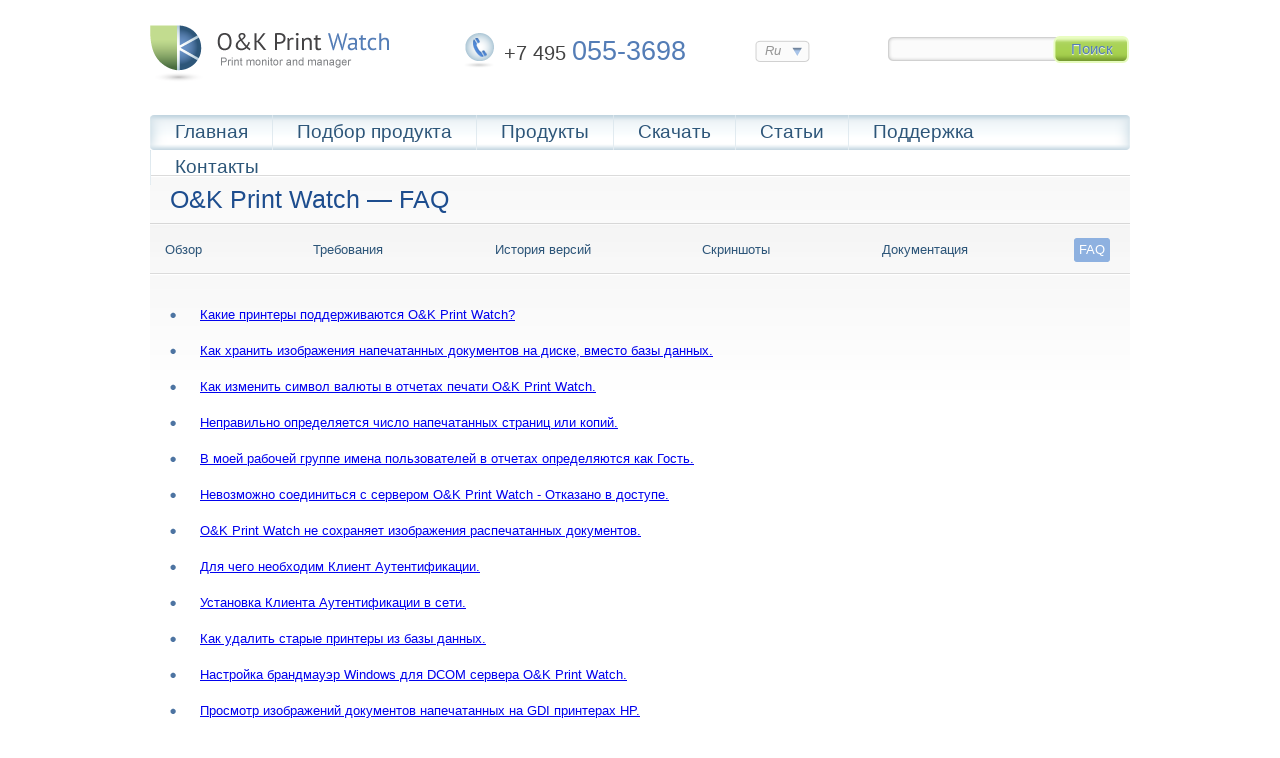

--- FILE ---
content_type: text/html; charset=UTF-8
request_url: https://www.prnwatch.ru/ok-print-watch/faq/
body_size: 16659
content:
<!DOCTYPE HTML>
<html lang="ru">
<head>
<meta http-equiv="Content-Type" content="text/html; charset=utf-8"/>
<meta name="google-site-verification" content="PRYRyhPmcnmNqlWvyl4aCV6PqO6C9dOTSM3UXNrui3A" />

<link rel="preconnect" href="https://fonts.gstatic.com" crossorigin>

<link rel="canonical" href="https://prnwatch.ru"/>
<link rel="alternate" hreflang="x-default" href="https://www.prnwatch.ru"/>
<link rel="alternate" hreflang="en" href="https://www.prnwatch.com"/>
<link rel="alternate" hreflang="ru" href="https://prnwatch.ru"/>

<meta name="viewport" content="width=device-width, initial-scale=1">

<style>
#banner {
  min-height: 380px;
  display: flex;
  align-items: center;
  font-family: system-ui, -apple-system, BlinkMacSystemFont, sans-serif;
}
</style>

	

		<style>img:is([sizes="auto" i], [sizes^="auto," i]) { contain-intrinsic-size: 3000px 1500px }</style>
	
		<!-- All in One SEO 4.9.3 - aioseo.com -->
		<title>Частые вопросы по монитору печати и принтеров</title>
	<meta name="description" content="Часто задаваемые вопросы по программе O&amp;K Print Watch. Какие принтеры поддерживаются? Как хранить изображения распечатанных документов на диске?" />
	<meta name="robots" content="max-image-preview:large" />
	<link rel="canonical" href="https://www.prnwatch.ru/ok-print-watch/faq/" />
	<meta name="generator" content="All in One SEO (AIOSEO) 4.9.3" />
		<script type="application/ld+json" class="aioseo-schema">
			{"@context":"https:\/\/schema.org","@graph":[{"@type":"BreadcrumbList","@id":"https:\/\/www.prnwatch.ru\/ok-print-watch\/faq\/#breadcrumblist","itemListElement":[{"@type":"ListItem","@id":"https:\/\/www.prnwatch.ru#listItem","position":1,"name":"\u0413\u043b\u0430\u0432\u043d\u0430\u044f","item":"https:\/\/www.prnwatch.ru","nextItem":{"@type":"ListItem","@id":"https:\/\/www.prnwatch.ru\/ok-print-watch\/#listItem","name":"\u041f\u0440\u043e\u0433\u0440\u0430\u043c\u043c\u0430 \u0434\u043b\u044f \u043a\u043e\u043d\u0442\u0440\u043e\u043b\u044f \u043f\u0435\u0447\u0430\u0442\u0438"}},{"@type":"ListItem","@id":"https:\/\/www.prnwatch.ru\/ok-print-watch\/#listItem","position":2,"name":"\u041f\u0440\u043e\u0433\u0440\u0430\u043c\u043c\u0430 \u0434\u043b\u044f \u043a\u043e\u043d\u0442\u0440\u043e\u043b\u044f \u043f\u0435\u0447\u0430\u0442\u0438","item":"https:\/\/www.prnwatch.ru\/ok-print-watch\/","nextItem":{"@type":"ListItem","@id":"https:\/\/www.prnwatch.ru\/ok-print-watch\/faq\/#listItem","name":"O&#038;K Print Watch &#8212; FAQ"},"previousItem":{"@type":"ListItem","@id":"https:\/\/www.prnwatch.ru#listItem","name":"\u0413\u043b\u0430\u0432\u043d\u0430\u044f"}},{"@type":"ListItem","@id":"https:\/\/www.prnwatch.ru\/ok-print-watch\/faq\/#listItem","position":3,"name":"O&#038;K Print Watch &#8212; FAQ","previousItem":{"@type":"ListItem","@id":"https:\/\/www.prnwatch.ru\/ok-print-watch\/#listItem","name":"\u041f\u0440\u043e\u0433\u0440\u0430\u043c\u043c\u0430 \u0434\u043b\u044f \u043a\u043e\u043d\u0442\u0440\u043e\u043b\u044f \u043f\u0435\u0447\u0430\u0442\u0438"}}]},{"@type":"Organization","@id":"https:\/\/www.prnwatch.ru\/#organization","name":"\u041e\u041e\u041e \"\u041e\u041a \u0421\u043e\u0444\u0442\"","description":"\u041c\u043e\u043d\u0438\u0442\u043e\u0440 \u043f\u0435\u0447\u0430\u0442\u0438 \u043d\u0430 \u043f\u0440\u0438\u043d\u0442\u0435\u0440\u0430\u0445.","url":"https:\/\/www.prnwatch.ru\/","telephone":"+74955053698","logo":{"@type":"ImageObject","url":"https:\/\/www.prnwatch.ru\/wp-content\/uploads\/2022\/03\/apple-icon-120x120-1.png","@id":"https:\/\/www.prnwatch.ru\/ok-print-watch\/faq\/#organizationLogo","width":120,"height":120},"image":{"@id":"https:\/\/www.prnwatch.ru\/ok-print-watch\/faq\/#organizationLogo"}},{"@type":"WebPage","@id":"https:\/\/www.prnwatch.ru\/ok-print-watch\/faq\/#webpage","url":"https:\/\/www.prnwatch.ru\/ok-print-watch\/faq\/","name":"\u0427\u0430\u0441\u0442\u044b\u0435 \u0432\u043e\u043f\u0440\u043e\u0441\u044b \u043f\u043e \u043c\u043e\u043d\u0438\u0442\u043e\u0440\u0443 \u043f\u0435\u0447\u0430\u0442\u0438 \u0438 \u043f\u0440\u0438\u043d\u0442\u0435\u0440\u043e\u0432","description":"\u0427\u0430\u0441\u0442\u043e \u0437\u0430\u0434\u0430\u0432\u0430\u0435\u043c\u044b\u0435 \u0432\u043e\u043f\u0440\u043e\u0441\u044b \u043f\u043e \u043f\u0440\u043e\u0433\u0440\u0430\u043c\u043c\u0435 O&K Print Watch. \u041a\u0430\u043a\u0438\u0435 \u043f\u0440\u0438\u043d\u0442\u0435\u0440\u044b \u043f\u043e\u0434\u0434\u0435\u0440\u0436\u0438\u0432\u0430\u044e\u0442\u0441\u044f? \u041a\u0430\u043a \u0445\u0440\u0430\u043d\u0438\u0442\u044c \u0438\u0437\u043e\u0431\u0440\u0430\u0436\u0435\u043d\u0438\u044f \u0440\u0430\u0441\u043f\u0435\u0447\u0430\u0442\u0430\u043d\u043d\u044b\u0445 \u0434\u043e\u043a\u0443\u043c\u0435\u043d\u0442\u043e\u0432 \u043d\u0430 \u0434\u0438\u0441\u043a\u0435?","inLanguage":"ru-RU","isPartOf":{"@id":"https:\/\/www.prnwatch.ru\/#website"},"breadcrumb":{"@id":"https:\/\/www.prnwatch.ru\/ok-print-watch\/faq\/#breadcrumblist"},"datePublished":"2013-04-11T17:50:42+04:00","dateModified":"2024-12-23T16:51:40+04:00"},{"@type":"WebSite","@id":"https:\/\/www.prnwatch.ru\/#website","url":"https:\/\/www.prnwatch.ru\/","name":"O&K Print Watch","description":"\u041c\u043e\u043d\u0438\u0442\u043e\u0440 \u043f\u0435\u0447\u0430\u0442\u0438 \u043d\u0430 \u043f\u0440\u0438\u043d\u0442\u0435\u0440\u0430\u0445.","inLanguage":"ru-RU","publisher":{"@id":"https:\/\/www.prnwatch.ru\/#organization"}}]}
		</script>
		<!-- All in One SEO -->

<link rel="amphtml" href="https://www.prnwatch.ru/ok-print-watch/faq/amp/" /><meta name="generator" content="AMP for WP 1.1.11"/><link rel="alternate" type="application/rss+xml" title="O&amp;K Print Watch &raquo; Лента комментариев к &laquo;O&#038;K Print Watch &#8212; FAQ&raquo;" href="https://www.prnwatch.ru/ok-print-watch/faq/feed/" />
		<!-- This site uses the Google Analytics by MonsterInsights plugin v9.11.1 - Using Analytics tracking - https://www.monsterinsights.com/ -->
							<script src="//www.googletagmanager.com/gtag/js?id=G-P90G9P03JB"  data-cfasync="false" data-wpfc-render="false" type="text/javascript" async></script>
			<script data-cfasync="false" data-wpfc-render="false" type="text/javascript">
				var mi_version = '9.11.1';
				var mi_track_user = true;
				var mi_no_track_reason = '';
								var MonsterInsightsDefaultLocations = {"page_location":"https:\/\/www.prnwatch.ru\/ok-print-watch\/faq\/"};
								if ( typeof MonsterInsightsPrivacyGuardFilter === 'function' ) {
					var MonsterInsightsLocations = (typeof MonsterInsightsExcludeQuery === 'object') ? MonsterInsightsPrivacyGuardFilter( MonsterInsightsExcludeQuery ) : MonsterInsightsPrivacyGuardFilter( MonsterInsightsDefaultLocations );
				} else {
					var MonsterInsightsLocations = (typeof MonsterInsightsExcludeQuery === 'object') ? MonsterInsightsExcludeQuery : MonsterInsightsDefaultLocations;
				}

								var disableStrs = [
										'ga-disable-G-P90G9P03JB',
									];

				/* Function to detect opted out users */
				function __gtagTrackerIsOptedOut() {
					for (var index = 0; index < disableStrs.length; index++) {
						if (document.cookie.indexOf(disableStrs[index] + '=true') > -1) {
							return true;
						}
					}

					return false;
				}

				/* Disable tracking if the opt-out cookie exists. */
				if (__gtagTrackerIsOptedOut()) {
					for (var index = 0; index < disableStrs.length; index++) {
						window[disableStrs[index]] = true;
					}
				}

				/* Opt-out function */
				function __gtagTrackerOptout() {
					for (var index = 0; index < disableStrs.length; index++) {
						document.cookie = disableStrs[index] + '=true; expires=Thu, 31 Dec 2099 23:59:59 UTC; path=/';
						window[disableStrs[index]] = true;
					}
				}

				if ('undefined' === typeof gaOptout) {
					function gaOptout() {
						__gtagTrackerOptout();
					}
				}
								window.dataLayer = window.dataLayer || [];

				window.MonsterInsightsDualTracker = {
					helpers: {},
					trackers: {},
				};
				if (mi_track_user) {
					function __gtagDataLayer() {
						dataLayer.push(arguments);
					}

					function __gtagTracker(type, name, parameters) {
						if (!parameters) {
							parameters = {};
						}

						if (parameters.send_to) {
							__gtagDataLayer.apply(null, arguments);
							return;
						}

						if (type === 'event') {
														parameters.send_to = monsterinsights_frontend.v4_id;
							var hookName = name;
							if (typeof parameters['event_category'] !== 'undefined') {
								hookName = parameters['event_category'] + ':' + name;
							}

							if (typeof MonsterInsightsDualTracker.trackers[hookName] !== 'undefined') {
								MonsterInsightsDualTracker.trackers[hookName](parameters);
							} else {
								__gtagDataLayer('event', name, parameters);
							}
							
						} else {
							__gtagDataLayer.apply(null, arguments);
						}
					}

					__gtagTracker('js', new Date());
					__gtagTracker('set', {
						'developer_id.dZGIzZG': true,
											});
					if ( MonsterInsightsLocations.page_location ) {
						__gtagTracker('set', MonsterInsightsLocations);
					}
										__gtagTracker('config', 'G-P90G9P03JB', {"forceSSL":"true"} );
										window.gtag = __gtagTracker;										(function () {
						/* https://developers.google.com/analytics/devguides/collection/analyticsjs/ */
						/* ga and __gaTracker compatibility shim. */
						var noopfn = function () {
							return null;
						};
						var newtracker = function () {
							return new Tracker();
						};
						var Tracker = function () {
							return null;
						};
						var p = Tracker.prototype;
						p.get = noopfn;
						p.set = noopfn;
						p.send = function () {
							var args = Array.prototype.slice.call(arguments);
							args.unshift('send');
							__gaTracker.apply(null, args);
						};
						var __gaTracker = function () {
							var len = arguments.length;
							if (len === 0) {
								return;
							}
							var f = arguments[len - 1];
							if (typeof f !== 'object' || f === null || typeof f.hitCallback !== 'function') {
								if ('send' === arguments[0]) {
									var hitConverted, hitObject = false, action;
									if ('event' === arguments[1]) {
										if ('undefined' !== typeof arguments[3]) {
											hitObject = {
												'eventAction': arguments[3],
												'eventCategory': arguments[2],
												'eventLabel': arguments[4],
												'value': arguments[5] ? arguments[5] : 1,
											}
										}
									}
									if ('pageview' === arguments[1]) {
										if ('undefined' !== typeof arguments[2]) {
											hitObject = {
												'eventAction': 'page_view',
												'page_path': arguments[2],
											}
										}
									}
									if (typeof arguments[2] === 'object') {
										hitObject = arguments[2];
									}
									if (typeof arguments[5] === 'object') {
										Object.assign(hitObject, arguments[5]);
									}
									if ('undefined' !== typeof arguments[1].hitType) {
										hitObject = arguments[1];
										if ('pageview' === hitObject.hitType) {
											hitObject.eventAction = 'page_view';
										}
									}
									if (hitObject) {
										action = 'timing' === arguments[1].hitType ? 'timing_complete' : hitObject.eventAction;
										hitConverted = mapArgs(hitObject);
										__gtagTracker('event', action, hitConverted);
									}
								}
								return;
							}

							function mapArgs(args) {
								var arg, hit = {};
								var gaMap = {
									'eventCategory': 'event_category',
									'eventAction': 'event_action',
									'eventLabel': 'event_label',
									'eventValue': 'event_value',
									'nonInteraction': 'non_interaction',
									'timingCategory': 'event_category',
									'timingVar': 'name',
									'timingValue': 'value',
									'timingLabel': 'event_label',
									'page': 'page_path',
									'location': 'page_location',
									'title': 'page_title',
									'referrer' : 'page_referrer',
								};
								for (arg in args) {
																		if (!(!args.hasOwnProperty(arg) || !gaMap.hasOwnProperty(arg))) {
										hit[gaMap[arg]] = args[arg];
									} else {
										hit[arg] = args[arg];
									}
								}
								return hit;
							}

							try {
								f.hitCallback();
							} catch (ex) {
							}
						};
						__gaTracker.create = newtracker;
						__gaTracker.getByName = newtracker;
						__gaTracker.getAll = function () {
							return [];
						};
						__gaTracker.remove = noopfn;
						__gaTracker.loaded = true;
						window['__gaTracker'] = __gaTracker;
					})();
									} else {
										console.log("");
					(function () {
						function __gtagTracker() {
							return null;
						}

						window['__gtagTracker'] = __gtagTracker;
						window['gtag'] = __gtagTracker;
					})();
									}
			</script>
							<!-- / Google Analytics by MonsterInsights -->
		<script type="text/javascript">
/* <![CDATA[ */
window._wpemojiSettings = {"baseUrl":"https:\/\/s.w.org\/images\/core\/emoji\/15.0.3\/72x72\/","ext":".png","svgUrl":"https:\/\/s.w.org\/images\/core\/emoji\/15.0.3\/svg\/","svgExt":".svg","source":{"concatemoji":"https:\/\/www.prnwatch.ru\/wp-includes\/js\/wp-emoji-release.min.js?ver=6.7.4"}};
/*! This file is auto-generated */
!function(i,n){var o,s,e;function c(e){try{var t={supportTests:e,timestamp:(new Date).valueOf()};sessionStorage.setItem(o,JSON.stringify(t))}catch(e){}}function p(e,t,n){e.clearRect(0,0,e.canvas.width,e.canvas.height),e.fillText(t,0,0);var t=new Uint32Array(e.getImageData(0,0,e.canvas.width,e.canvas.height).data),r=(e.clearRect(0,0,e.canvas.width,e.canvas.height),e.fillText(n,0,0),new Uint32Array(e.getImageData(0,0,e.canvas.width,e.canvas.height).data));return t.every(function(e,t){return e===r[t]})}function u(e,t,n){switch(t){case"flag":return n(e,"\ud83c\udff3\ufe0f\u200d\u26a7\ufe0f","\ud83c\udff3\ufe0f\u200b\u26a7\ufe0f")?!1:!n(e,"\ud83c\uddfa\ud83c\uddf3","\ud83c\uddfa\u200b\ud83c\uddf3")&&!n(e,"\ud83c\udff4\udb40\udc67\udb40\udc62\udb40\udc65\udb40\udc6e\udb40\udc67\udb40\udc7f","\ud83c\udff4\u200b\udb40\udc67\u200b\udb40\udc62\u200b\udb40\udc65\u200b\udb40\udc6e\u200b\udb40\udc67\u200b\udb40\udc7f");case"emoji":return!n(e,"\ud83d\udc26\u200d\u2b1b","\ud83d\udc26\u200b\u2b1b")}return!1}function f(e,t,n){var r="undefined"!=typeof WorkerGlobalScope&&self instanceof WorkerGlobalScope?new OffscreenCanvas(300,150):i.createElement("canvas"),a=r.getContext("2d",{willReadFrequently:!0}),o=(a.textBaseline="top",a.font="600 32px Arial",{});return e.forEach(function(e){o[e]=t(a,e,n)}),o}function t(e){var t=i.createElement("script");t.src=e,t.defer=!0,i.head.appendChild(t)}"undefined"!=typeof Promise&&(o="wpEmojiSettingsSupports",s=["flag","emoji"],n.supports={everything:!0,everythingExceptFlag:!0},e=new Promise(function(e){i.addEventListener("DOMContentLoaded",e,{once:!0})}),new Promise(function(t){var n=function(){try{var e=JSON.parse(sessionStorage.getItem(o));if("object"==typeof e&&"number"==typeof e.timestamp&&(new Date).valueOf()<e.timestamp+604800&&"object"==typeof e.supportTests)return e.supportTests}catch(e){}return null}();if(!n){if("undefined"!=typeof Worker&&"undefined"!=typeof OffscreenCanvas&&"undefined"!=typeof URL&&URL.createObjectURL&&"undefined"!=typeof Blob)try{var e="postMessage("+f.toString()+"("+[JSON.stringify(s),u.toString(),p.toString()].join(",")+"));",r=new Blob([e],{type:"text/javascript"}),a=new Worker(URL.createObjectURL(r),{name:"wpTestEmojiSupports"});return void(a.onmessage=function(e){c(n=e.data),a.terminate(),t(n)})}catch(e){}c(n=f(s,u,p))}t(n)}).then(function(e){for(var t in e)n.supports[t]=e[t],n.supports.everything=n.supports.everything&&n.supports[t],"flag"!==t&&(n.supports.everythingExceptFlag=n.supports.everythingExceptFlag&&n.supports[t]);n.supports.everythingExceptFlag=n.supports.everythingExceptFlag&&!n.supports.flag,n.DOMReady=!1,n.readyCallback=function(){n.DOMReady=!0}}).then(function(){return e}).then(function(){var e;n.supports.everything||(n.readyCallback(),(e=n.source||{}).concatemoji?t(e.concatemoji):e.wpemoji&&e.twemoji&&(t(e.twemoji),t(e.wpemoji)))}))}((window,document),window._wpemojiSettings);
/* ]]> */
</script>
<style id='wp-emoji-styles-inline-css' type='text/css'>

	img.wp-smiley, img.emoji {
		display: inline !important;
		border: none !important;
		box-shadow: none !important;
		height: 1em !important;
		width: 1em !important;
		margin: 0 0.07em !important;
		vertical-align: -0.1em !important;
		background: none !important;
		padding: 0 !important;
	}
</style>
<link rel='stylesheet' id='wp-block-library-css' href='https://www.prnwatch.ru/wp-includes/css/dist/block-library/style.min.css?ver=6.7.4' type='text/css' media='all' />
<link rel='stylesheet' id='aioseo/css/src/vue/standalone/blocks/table-of-contents/global.scss-css' href='https://www.prnwatch.ru/wp-content/plugins/all-in-one-seo-pack/dist/Lite/assets/css/table-of-contents/global.e90f6d47.css?ver=4.9.3' type='text/css' media='all' />
<style id='classic-theme-styles-inline-css' type='text/css'>
/*! This file is auto-generated */
.wp-block-button__link{color:#fff;background-color:#32373c;border-radius:9999px;box-shadow:none;text-decoration:none;padding:calc(.667em + 2px) calc(1.333em + 2px);font-size:1.125em}.wp-block-file__button{background:#32373c;color:#fff;text-decoration:none}
</style>
<style id='global-styles-inline-css' type='text/css'>
:root{--wp--preset--aspect-ratio--square: 1;--wp--preset--aspect-ratio--4-3: 4/3;--wp--preset--aspect-ratio--3-4: 3/4;--wp--preset--aspect-ratio--3-2: 3/2;--wp--preset--aspect-ratio--2-3: 2/3;--wp--preset--aspect-ratio--16-9: 16/9;--wp--preset--aspect-ratio--9-16: 9/16;--wp--preset--color--black: #000000;--wp--preset--color--cyan-bluish-gray: #abb8c3;--wp--preset--color--white: #ffffff;--wp--preset--color--pale-pink: #f78da7;--wp--preset--color--vivid-red: #cf2e2e;--wp--preset--color--luminous-vivid-orange: #ff6900;--wp--preset--color--luminous-vivid-amber: #fcb900;--wp--preset--color--light-green-cyan: #7bdcb5;--wp--preset--color--vivid-green-cyan: #00d084;--wp--preset--color--pale-cyan-blue: #8ed1fc;--wp--preset--color--vivid-cyan-blue: #0693e3;--wp--preset--color--vivid-purple: #9b51e0;--wp--preset--gradient--vivid-cyan-blue-to-vivid-purple: linear-gradient(135deg,rgba(6,147,227,1) 0%,rgb(155,81,224) 100%);--wp--preset--gradient--light-green-cyan-to-vivid-green-cyan: linear-gradient(135deg,rgb(122,220,180) 0%,rgb(0,208,130) 100%);--wp--preset--gradient--luminous-vivid-amber-to-luminous-vivid-orange: linear-gradient(135deg,rgba(252,185,0,1) 0%,rgba(255,105,0,1) 100%);--wp--preset--gradient--luminous-vivid-orange-to-vivid-red: linear-gradient(135deg,rgba(255,105,0,1) 0%,rgb(207,46,46) 100%);--wp--preset--gradient--very-light-gray-to-cyan-bluish-gray: linear-gradient(135deg,rgb(238,238,238) 0%,rgb(169,184,195) 100%);--wp--preset--gradient--cool-to-warm-spectrum: linear-gradient(135deg,rgb(74,234,220) 0%,rgb(151,120,209) 20%,rgb(207,42,186) 40%,rgb(238,44,130) 60%,rgb(251,105,98) 80%,rgb(254,248,76) 100%);--wp--preset--gradient--blush-light-purple: linear-gradient(135deg,rgb(255,206,236) 0%,rgb(152,150,240) 100%);--wp--preset--gradient--blush-bordeaux: linear-gradient(135deg,rgb(254,205,165) 0%,rgb(254,45,45) 50%,rgb(107,0,62) 100%);--wp--preset--gradient--luminous-dusk: linear-gradient(135deg,rgb(255,203,112) 0%,rgb(199,81,192) 50%,rgb(65,88,208) 100%);--wp--preset--gradient--pale-ocean: linear-gradient(135deg,rgb(255,245,203) 0%,rgb(182,227,212) 50%,rgb(51,167,181) 100%);--wp--preset--gradient--electric-grass: linear-gradient(135deg,rgb(202,248,128) 0%,rgb(113,206,126) 100%);--wp--preset--gradient--midnight: linear-gradient(135deg,rgb(2,3,129) 0%,rgb(40,116,252) 100%);--wp--preset--font-size--small: 13px;--wp--preset--font-size--medium: 20px;--wp--preset--font-size--large: 36px;--wp--preset--font-size--x-large: 42px;--wp--preset--spacing--20: 0.44rem;--wp--preset--spacing--30: 0.67rem;--wp--preset--spacing--40: 1rem;--wp--preset--spacing--50: 1.5rem;--wp--preset--spacing--60: 2.25rem;--wp--preset--spacing--70: 3.38rem;--wp--preset--spacing--80: 5.06rem;--wp--preset--shadow--natural: 6px 6px 9px rgba(0, 0, 0, 0.2);--wp--preset--shadow--deep: 12px 12px 50px rgba(0, 0, 0, 0.4);--wp--preset--shadow--sharp: 6px 6px 0px rgba(0, 0, 0, 0.2);--wp--preset--shadow--outlined: 6px 6px 0px -3px rgba(255, 255, 255, 1), 6px 6px rgba(0, 0, 0, 1);--wp--preset--shadow--crisp: 6px 6px 0px rgba(0, 0, 0, 1);}:where(.is-layout-flex){gap: 0.5em;}:where(.is-layout-grid){gap: 0.5em;}body .is-layout-flex{display: flex;}.is-layout-flex{flex-wrap: wrap;align-items: center;}.is-layout-flex > :is(*, div){margin: 0;}body .is-layout-grid{display: grid;}.is-layout-grid > :is(*, div){margin: 0;}:where(.wp-block-columns.is-layout-flex){gap: 2em;}:where(.wp-block-columns.is-layout-grid){gap: 2em;}:where(.wp-block-post-template.is-layout-flex){gap: 1.25em;}:where(.wp-block-post-template.is-layout-grid){gap: 1.25em;}.has-black-color{color: var(--wp--preset--color--black) !important;}.has-cyan-bluish-gray-color{color: var(--wp--preset--color--cyan-bluish-gray) !important;}.has-white-color{color: var(--wp--preset--color--white) !important;}.has-pale-pink-color{color: var(--wp--preset--color--pale-pink) !important;}.has-vivid-red-color{color: var(--wp--preset--color--vivid-red) !important;}.has-luminous-vivid-orange-color{color: var(--wp--preset--color--luminous-vivid-orange) !important;}.has-luminous-vivid-amber-color{color: var(--wp--preset--color--luminous-vivid-amber) !important;}.has-light-green-cyan-color{color: var(--wp--preset--color--light-green-cyan) !important;}.has-vivid-green-cyan-color{color: var(--wp--preset--color--vivid-green-cyan) !important;}.has-pale-cyan-blue-color{color: var(--wp--preset--color--pale-cyan-blue) !important;}.has-vivid-cyan-blue-color{color: var(--wp--preset--color--vivid-cyan-blue) !important;}.has-vivid-purple-color{color: var(--wp--preset--color--vivid-purple) !important;}.has-black-background-color{background-color: var(--wp--preset--color--black) !important;}.has-cyan-bluish-gray-background-color{background-color: var(--wp--preset--color--cyan-bluish-gray) !important;}.has-white-background-color{background-color: var(--wp--preset--color--white) !important;}.has-pale-pink-background-color{background-color: var(--wp--preset--color--pale-pink) !important;}.has-vivid-red-background-color{background-color: var(--wp--preset--color--vivid-red) !important;}.has-luminous-vivid-orange-background-color{background-color: var(--wp--preset--color--luminous-vivid-orange) !important;}.has-luminous-vivid-amber-background-color{background-color: var(--wp--preset--color--luminous-vivid-amber) !important;}.has-light-green-cyan-background-color{background-color: var(--wp--preset--color--light-green-cyan) !important;}.has-vivid-green-cyan-background-color{background-color: var(--wp--preset--color--vivid-green-cyan) !important;}.has-pale-cyan-blue-background-color{background-color: var(--wp--preset--color--pale-cyan-blue) !important;}.has-vivid-cyan-blue-background-color{background-color: var(--wp--preset--color--vivid-cyan-blue) !important;}.has-vivid-purple-background-color{background-color: var(--wp--preset--color--vivid-purple) !important;}.has-black-border-color{border-color: var(--wp--preset--color--black) !important;}.has-cyan-bluish-gray-border-color{border-color: var(--wp--preset--color--cyan-bluish-gray) !important;}.has-white-border-color{border-color: var(--wp--preset--color--white) !important;}.has-pale-pink-border-color{border-color: var(--wp--preset--color--pale-pink) !important;}.has-vivid-red-border-color{border-color: var(--wp--preset--color--vivid-red) !important;}.has-luminous-vivid-orange-border-color{border-color: var(--wp--preset--color--luminous-vivid-orange) !important;}.has-luminous-vivid-amber-border-color{border-color: var(--wp--preset--color--luminous-vivid-amber) !important;}.has-light-green-cyan-border-color{border-color: var(--wp--preset--color--light-green-cyan) !important;}.has-vivid-green-cyan-border-color{border-color: var(--wp--preset--color--vivid-green-cyan) !important;}.has-pale-cyan-blue-border-color{border-color: var(--wp--preset--color--pale-cyan-blue) !important;}.has-vivid-cyan-blue-border-color{border-color: var(--wp--preset--color--vivid-cyan-blue) !important;}.has-vivid-purple-border-color{border-color: var(--wp--preset--color--vivid-purple) !important;}.has-vivid-cyan-blue-to-vivid-purple-gradient-background{background: var(--wp--preset--gradient--vivid-cyan-blue-to-vivid-purple) !important;}.has-light-green-cyan-to-vivid-green-cyan-gradient-background{background: var(--wp--preset--gradient--light-green-cyan-to-vivid-green-cyan) !important;}.has-luminous-vivid-amber-to-luminous-vivid-orange-gradient-background{background: var(--wp--preset--gradient--luminous-vivid-amber-to-luminous-vivid-orange) !important;}.has-luminous-vivid-orange-to-vivid-red-gradient-background{background: var(--wp--preset--gradient--luminous-vivid-orange-to-vivid-red) !important;}.has-very-light-gray-to-cyan-bluish-gray-gradient-background{background: var(--wp--preset--gradient--very-light-gray-to-cyan-bluish-gray) !important;}.has-cool-to-warm-spectrum-gradient-background{background: var(--wp--preset--gradient--cool-to-warm-spectrum) !important;}.has-blush-light-purple-gradient-background{background: var(--wp--preset--gradient--blush-light-purple) !important;}.has-blush-bordeaux-gradient-background{background: var(--wp--preset--gradient--blush-bordeaux) !important;}.has-luminous-dusk-gradient-background{background: var(--wp--preset--gradient--luminous-dusk) !important;}.has-pale-ocean-gradient-background{background: var(--wp--preset--gradient--pale-ocean) !important;}.has-electric-grass-gradient-background{background: var(--wp--preset--gradient--electric-grass) !important;}.has-midnight-gradient-background{background: var(--wp--preset--gradient--midnight) !important;}.has-small-font-size{font-size: var(--wp--preset--font-size--small) !important;}.has-medium-font-size{font-size: var(--wp--preset--font-size--medium) !important;}.has-large-font-size{font-size: var(--wp--preset--font-size--large) !important;}.has-x-large-font-size{font-size: var(--wp--preset--font-size--x-large) !important;}
:where(.wp-block-post-template.is-layout-flex){gap: 1.25em;}:where(.wp-block-post-template.is-layout-grid){gap: 1.25em;}
:where(.wp-block-columns.is-layout-flex){gap: 2em;}:where(.wp-block-columns.is-layout-grid){gap: 2em;}
:root :where(.wp-block-pullquote){font-size: 1.5em;line-height: 1.6;}
</style>
<link rel='stylesheet' id='contact-form-7-css' href='https://www.prnwatch.ru/wp-content/plugins/contact-form-7/includes/css/styles.css?ver=6.1.4' type='text/css' media='all' />
<link rel='stylesheet' id='fancybox-css' href='https://www.prnwatch.ru/wp-content/plugins/easy-fancybox/fancybox/1.5.4/jquery.fancybox.min.css?ver=6.7.4' type='text/css' media='screen' />
<style id='fancybox-inline-css' type='text/css'>
#fancybox-outer{background:#ffffff}#fancybox-content{background:#ffffff;border-color:#ffffff;color:#000000;}#fancybox-title,#fancybox-title-float-main{color:#fff}
</style>
<script type="text/javascript" src="https://www.prnwatch.ru/wp-includes/js/jquery/jquery.min.js?ver=3.7.1" id="jquery-core-js"></script>
<script type="text/javascript" src="https://www.prnwatch.ru/wp-includes/js/jquery/jquery-migrate.min.js?ver=3.4.1" id="jquery-migrate-js"></script>
<script type="text/javascript" src="https://www.prnwatch.ru/wp-content/themes/prnwatch/js/global.js?ver=6.7.4" id="global-js"></script>
<script type="text/javascript" src="https://www.prnwatch.ru/wp-content/themes/prnwatch/js/fancybox/jquery.fancybox.pack.js?ver=6.7.4" id="fancybox-js"></script>
<script type="text/javascript" src="https://www.prnwatch.ru/wp-content/plugins/wp-yandex-metrika/assets/YmEc.min.js?ver=1.2.2" id="wp-yandex-metrika_YmEc-js"></script>
<script type="text/javascript" id="wp-yandex-metrika_YmEc-js-after">
/* <![CDATA[ */
window.tmpwpym={datalayername:'dataLayer',counters:JSON.parse('[{"number":"87701711","webvisor":"1"}]'),targets:JSON.parse('[]')};
/* ]]> */
</script>
<script type="text/javascript" src="https://www.prnwatch.ru/wp-content/plugins/wp-yandex-metrika/assets/frontend.min.js?ver=1.2.2" id="wp-yandex-metrika_frontend-js"></script>
<script type="text/javascript" src="https://www.prnwatch.ru/wp-content/plugins/google-analytics-for-wordpress/assets/js/frontend-gtag.min.js?ver=9.11.1" id="monsterinsights-frontend-script-js" async="async" data-wp-strategy="async"></script>
<script data-cfasync="false" data-wpfc-render="false" type="text/javascript" id='monsterinsights-frontend-script-js-extra'>/* <![CDATA[ */
var monsterinsights_frontend = {"js_events_tracking":"true","download_extensions":"exe,doc,pdf,ppt,zip,xls,docx,pptx,xlsx","inbound_paths":"[]","home_url":"https:\/\/www.prnwatch.ru","hash_tracking":"false","v4_id":"G-P90G9P03JB"};/* ]]> */
</script>
<link rel="https://api.w.org/" href="https://www.prnwatch.ru/wp-json/" /><link rel="alternate" title="JSON" type="application/json" href="https://www.prnwatch.ru/wp-json/wp/v2/pages/102" /><link rel="EditURI" type="application/rsd+xml" title="RSD" href="https://www.prnwatch.ru/xmlrpc.php?rsd" />
<meta name="generator" content="WordPress 6.7.4" />
<link rel='shortlink' href='https://www.prnwatch.ru/?p=102' />
<link rel="alternate" title="oEmbed (JSON)" type="application/json+oembed" href="https://www.prnwatch.ru/wp-json/oembed/1.0/embed?url=https%3A%2F%2Fwww.prnwatch.ru%2Fok-print-watch%2Ffaq%2F" />
<link rel="alternate" title="oEmbed (XML)" type="text/xml+oembed" href="https://www.prnwatch.ru/wp-json/oembed/1.0/embed?url=https%3A%2F%2Fwww.prnwatch.ru%2Fok-print-watch%2Ffaq%2F&#038;format=xml" />
<meta name="verification" content="f612c7d25f5690ad41496fcfdbf8d1" />        <!-- Yandex.Metrica counter -->
        <script type="text/javascript">
            (function (m, e, t, r, i, k, a) {
                m[i] = m[i] || function () {
                    (m[i].a = m[i].a || []).push(arguments)
                };
                m[i].l = 1 * new Date();
                k = e.createElement(t), a = e.getElementsByTagName(t)[0], k.async = 1, k.src = r, a.parentNode.insertBefore(k, a)
            })

            (window, document, "script", "https://mc.yandex.ru/metrika/tag.js", "ym");

            ym("87701711", "init", {
                clickmap: true,
                trackLinks: true,
                accurateTrackBounce: true,
                webvisor: true,
                ecommerce: "dataLayer",
                params: {
                    __ym: {
                        "ymCmsPlugin": {
                            "cms": "wordpress",
                            "cmsVersion":"6.7",
                            "pluginVersion": "1.2.2",
                            "ymCmsRip": "1376637779"
                        }
                    }
                }
            });
        </script>
        <!-- /Yandex.Metrica counter -->
        		<style type="text/css" id="wp-custom-css">
			.common-richtext {
    text-align: center;
}
.page-numbers {
padding: 1% 2%;
box-shadow: 0 0 10px #ccc;
margin: 0 1% 0 0;
background: #fff;
border-radius: 3px;
}
h2.screen-reader-text {
    display: none;
}
nav.navigation.pagination {
    text-align: center;
}
.title-grid-block{
    font-size: 16px !important;
    color: #000000 !important;
    font-weight: 700 !important;
    padding-top: 12px !important;
}
.grid-block {
    display: grid;
    -ms-grid-columns: 1fr 4px 1fr 4px 1fr 4px 1fr;
    grid-template-columns: repeat(4, 1fr);
    margin-top: 20px;
}
.grid-item:hover {
    margin: -1px;
    border: solid 1px #d2d2d2;
    box-shadow: 0 0 3px #d2d2d2;
    background-color: #fff;
}
.grid-item {
    text-align: center;
}
.grid_image_oplata {
    display: grid;
    grid-template-columns: repeat(2, 1fr);
}
.grid_image img {
    width: 100%;
}
#wpcf7-f833-p829-o1 input {
    margin: 1% 0 1% 0;
}
div#wpcf7-f833-p829-o1 {
    background: #f9f9f9;
    width: 350px;
    margin-left: auto;
    margin-right: auto;
    text-align: center;
}
.grid-container {
  display: grid;
  grid-template-columns: 1fr 1fr;
  grid-template-rows: 1fr;
  grid-template-areas: "One_con two_cont";
}

.One_con { 
	grid-area: One_con;
	align-self: center;
  justify-self: center;}

.two_cont { grid-area: two_cont; }
.btn_product_form{
display: inline-block;
    width: 185px;
    height: 53px;
    padding: 2px 0 7px 0;
    line-height: 22px;
    font-size: 20px;
    color: #2d4300;
    text-shadow: 0 1px 1px #fff;
    text-align: center;
}



.liveChat
{   
    bottom: 0;
	float: left;
	position: absolute;
	right: 22px;
	z-index: 500;
}
.liveChat .liveL
{
	float: left;
	background: url(images/blue/livechat-l.png);
	width: 23px;
	height: 46px;
}
.liveChat .liveR
{
	float: left;
	background: url(images/blue/livechat-r.png);
	width: 23px;
	height: 46px;
}
.liveChat .liveBg
{
	float: left;
	background: url(images/blue/livechat-bg.png);
	height: 33px;
	padding-top: 13px;
	font-size: 11px;
}
.liveChat .liveBg a
{
	float: left;
	color: #FFF;
	line-height: 28px;
	height: 28px;
	text-decoration: none;
}
.liveChat .liveBg a.lftBut
{
    position: relative;
	margin-left: -10px;
}
.liveChat .liveBg a.rghBut
{
	position: relative;
	margin-right: 3px;
}
.liveChat .liveBg a i
{
	font-style: normal;
}
.liveChat .liveBg a i.txt
{
	float: left;
	background: url(images/blue/livechat-button-bg.png) repeat-x;
	height: 28px;
	padding: 0 12px 0 4px;
	text-shadow: 0 -1px 0 #1d8780;
	white-space: nowrap;
}
.liveChat .liveBg a:hover i.txt
{
	background: url(images/blue/livechat-button-bg-hover.png);
}
.liveChat .liveBg a.lftBut i.lft
{
	float: left;
	background: url(images/blue/livechat-button-l.png);
	width: 13px;
	height: 28px;
}
.liveChat .liveBg a.lftBut:hover i.lft
{
	background: url(images/blue/livechat-button-l-hover.png);
}
.liveChat .liveBg a.rghBut i.rgh
{
	float: left;
	background: url(images/blue/livechat-button-r.png);
	width: 13px;
	height: 28px;
	position: absolute;
	right:-13px;
}
.liveChat .liveBg a.rghBut:hover i.rgh
{
	background: url(images/blue/livechat-button-r-hover.png);
}
.liveChat .liveBg a.rghBut i.txt
{
	padding: 0 4px 0 12px;
}
.liveChat .liveBg .sep
{
	float: left;
	background: url(images/blue/livechat-button-sep.png);
	width: 2px;
	height: 28px;
}
.liveChat .popLiveChat
{
	display: none;
	background: url(images/blue/livechat-pop-bg.png);
	position: absolute;
	bottom: 0;
	right:0;
	z-index: 600;
	width: 189px;
	margin-left: 21px;
	border: 1px solid #1d6775;
	padding-left: 16px;
	padding: 19px 0 54px 17px;
	-moz-border-radius-topleft: 12px;
	-moz-border-radius-topright: 12px;
	-webkit-border-top-left-radius: 12px;
	-webkit-border-top-right-radius: 12px;
	-khtml-border-radius-topleft: 12px;
	-khtml-border-radius-topright: 12px;
	border-top-left-radius:12px;
	border-top-right-radius:12px;
}
.liveChat .popLiveChat ul,
.liveChat .popLiveChat ul li
{
	margin: 0;
	padding: 0;
	background: none;
}
.liveChat .popLiveChat ul li
{
	clear: both;
	margin-bottom: 5px;
	font-size: 11px;
}
.liveChat .popLiveChat ul li,
.liveChat .popLiveChat ul li a
{
	color: #FFF;
}
.liveChat .popLiveChat ul li:hover a
{
	color: #87cefa;
}
.liveChat .popLiveChat ul li i,
.liveChat .popLiveChat a.close
{
	background: url(images/blue/livechat-icons.png) no-repeat;	
	float: left;
	width: 15px;
	height: 15px;
	margin: 3px 7px 0 0; 
}
.liveChat .popLiveChat ul li.phone
{
	font-size: 12px;
	line-height: 16px;
	margin-bottom: 13px;
}
.liveChat .popLiveChat ul li.phone i
{
	margin-right: 2px;
}
.liveChat .popLiveChat ul li.skype i
{
	background-position: 0 -17px;
	width: 17px;
	margin-top: 2px;
}
.liveChat .popLiveChat ul li.skype:hover i
{
	background-position: -16px -18px;
}
.liveChat .popLiveChat ul li.mail i
{
	background-position: 0 -33px;
	height: 13px;
}
.liveChat .popLiveChat ul li.mail:hover i
{
	background-position: -16px -33px;
}
.liveChat .popLiveChat ul li.adress i
{
	background-position: 0 -46px;
}
.liveChat .popLiveChat ul li.adress:hover i
{
	background-position: -16px -46px;
}
.liveChat .popLiveChat ul li.store i
{
	background-position: 0 -62px;
	position: relative;
	top:-2px;
	left: -1px;
}
.liveChat .popLiveChat ul li.store:hover i
{
	background-position: -16px -62px;
}
.liveChat .popLiveChat ul li.cpanel i
{
	background-position: 0 -78px;
}
.liveChat .popLiveChat ul li.cpanel:hover i
{
	background-position: -16px -78px;	
}
.liveChat .popLiveChat a.close
{
	float: left;
	width: 21px;
	height: 21px;
	position: absolute;
	top:0px;
	right: -4px;
	text-decoration: none;
	background-position: -21px -93px;
}
.liveChat .popLiveChat a.close:hover
{
	background-position: 0 -93px;
}
.liveChat .popLCOff
{
	margin-left: 23px;
}

.ok-licensing-details {
  margin-top: 18px;
}

.ok-licensing-details summary {
  cursor: pointer;
  font-size: 16px;
}

.ok-licensing-details p {
  margin: 10px 0 0;
}

/* =========================================================
   TABS
   ========================================================= */
.ok-tabs {
  margin-top: 18px;
}

.ok-tabs__nav {
  display: flex;
  gap: 10px;
  flex-wrap: wrap;
  margin-bottom: 14px;
}

.ok-tabs__tab {
  border: 1px solid #7aa6d8;
  background: linear-gradient(#ffffff, #e6f1ff);
  padding: 8px 14px;
  border-radius: 8px;
  cursor: pointer;
  font-size: 14px;
  font-weight: 700;
  color: #1a4f8a;
}

.ok-tabs__tab.is-active {
  background: linear-gradient(#d8e9ff, #cfe4ff);
  border-color: #4d82bf;
}

.ok-tabs__panel {
  display: none;
}

.ok-tabs__panel.is-active {
  display: block;
}

/* =========================================================
   TITLES
   ========================================================= */
.ok-buy-title {
  margin: 0 0 10px;
  color: #1a4f8a;
  font-weight: 700;
}

/* =========================================================
   CARD CONTAINER
   ========================================================= */
.ok-buy-card {
  border: 1px solid #7aa6d8;
  border-radius: 8px;
  overflow: hidden;
  background: #ffffff;
  box-shadow: 0 1px 0 rgba(0,0,0,.08);
  margin-bottom: 18px;
}

/* =========================================================
   TABLE
   ========================================================= */
.ok-buy-table {
  width: 100%;
  border-collapse: separate;
  border-spacing: 0;
  font-size: 14px;
}

/* Header */
.ok-buy-table thead th {
  background: #3d78b8;
  color: #ffffff;
  font-weight: 700;
  padding: 12px 12px;
  border-bottom: 1px solid #2e5f93;
  vertical-align: middle;
}

/* Cells */
.ok-buy-table tbody td {
  padding: 12px 12px;
  border-bottom: 1px solid #cfe0f3;
  vertical-align: middle;
  line-height: 1.25;
}

/* Zebra rows */
.ok-buy-table tbody tr:nth-child(odd) td {
  background: #eef6ff;
}

.ok-buy-table tbody tr:nth-child(even) td {
  background: #d8e9ff;
}

.ok-buy-table tbody td:nth-child(2) {
  font-weight: 600;
  font-size: 15px;
}

/* Hover row */
.ok-buy-table tbody tr:hover td {
  background: #cfe4ff;
}

/* Price column centered */
.ok-buy-table thead th:nth-child(2),
.ok-buy-table tbody td:nth-child(2) {
  text-align: center;
}

/* Action column */
.ok-buy-table td.ok-action {
  width: 1%;
  white-space: nowrap;
  text-align: right;
}

/* Первый столбец — выравнивание влево */
.ok-buy-table thead th:first-child,
.ok-buy-table tbody td:first-child {
  text-align: left;
}

/* =========================================================
   BUTTONS
   ========================================================= */
.ok-btn {
	min-width: 96px;
  text-align: center;
  display: inline-block;
  padding: 7px 14px;
  border-radius: 6px;
  border: 1px solid #6a9f2b;
  background: linear-gradient(#b6dc7a, #7fb63a);
  color: #23470a;
  font-weight: 700;
  font-size: 13px;
  line-height: 1.1;
  text-decoration: none;
  box-shadow: inset 0 1px 0 rgba(255,255,255,.6);
}

.ok-btn:hover,
.ok-btn:focus {
  background: linear-gradient(#8fcb46, #5f9f1f);
  color: #ffffff; /* БЕЛЫЙ ТЕКСТ ПРИ HOVER */
  text-decoration: none;
}

.ok-btn:active {
  transform: translateY(1px);
}

/* Secondary button ("По запросу") */
.ok-btn--secondary {
  border: 1px solid #7aa6d8;
  background: linear-gradient(#ffffff, #e6f1ff);
  color: #1a4f8a;
}

.ok-btn--secondary:hover {
  background: linear-gradient(#4d82bf, #2e5f93);
  color: #ffffff;
}

/* =========================================================
   DETAILS (условия)
   ========================================================= */
.ok-licensing-details {
  margin-top: 14px;
}

.ok-licensing-details summary {
  cursor: pointer;
  color: #1a4f8a;
  font-weight: 700;
}

.ok-licensing-details p {
  margin: 10px 0 0;
}

/* =========================================================
   MOBILE
   ========================================================= */
@media (max-width: 520px) {
  .ok-buy-table thead {
    display: none;
  }

  .ok-buy-table,
  .ok-buy-table tbody,
  .ok-buy-table tr,
  .ok-buy-table td {
    display: block;
    width: 100%;
  }

  .ok-buy-table tbody tr {
    border-bottom: 1px solid #cfe0f3;
  }

  .ok-buy-table tbody td {
    border-bottom: none;
    padding: 10px 12px;
  }

  .ok-buy-table td.ok-action {
    text-align: left;
    padding-top: 0;
  }
}
/* ===== DOWNLOAD CARDS ===== */

.download-cards {
  display: grid;
  grid-template-columns: repeat(auto-fit, minmax(280px, 1fr));
  gap: 24px;
  margin: 40px 0;
}

/* Card */
.download-card {
  background: #ffffff;
  border: 1px solid #e1e4ea;
  border-radius: 16px;
  padding: 22px;
  box-shadow: 0 8px 20px rgba(0,0,0,.06);
  transition: .2s ease;
}

.download-card:hover {
  transform: translateY(-2px);
  box-shadow: 0 14px 32px rgba(0,0,0,.10);
}

/* Header */
.dl-head {
  display: flex;
  align-items: center;
  gap: 14px;
  margin-bottom: 14px;
  text-align: left;
}

/* Icon */
.dl-icon {
  width: 44px;
  height: 44px;
  display: grid;
  place-items: center;
  border-radius: 12px;
  font-size: 22px;
  font-weight: 800;
  line-height: 1;
  user-select: none;
}

.dl-icon.windows {
  color: #0078d7;
  background: #eef6ff;
}

.dl-icon.linux {
  color: #f57c00;
  background: #fff3e6;
}

/* Title */
.dl-title h3 {
  margin: 0;
  font-size: 1.25em;
}

.dl-title p {
  margin: 4px 0 0;
  color: #666;
  font-size: 0.95em;
}

/* Buttons */
.dl-btn {
  display: block;
  margin: 10px 0;
  padding: 12px 16px;
  border-radius: 10px;
  text-decoration: none;
  font-weight: 700;
  color: #ffffff !important;
  text-align: center;
  transition: .15s ease;
}

.dl-btn.windows {
  background: #0078d7;
}

.dl-btn.linux {
  background: #f57c00;
}

.dl-btn:hover {
  opacity: .92;
  transform: translateY(-1px);
}

/* Version text */
.dl-ver {
  margin-top: 12px;
  font-size: 0.92em;
  color: #777;
  text-align: center;
}

/* Mobile tweaks */
@media (max-width: 480px) {
  .download-card {
    padding: 18px;
  }

  .dl-title h3 {
    font-size: 1.15em;
  }
}


		</style>
		<link rel="stylesheet" href="https://www.prnwatch.ru/wp-content/themes/prnwatch/js/fancybox/jquery.fancybox.css" type="text/css" media="screen" />
<link rel="stylesheet" type="text/css" media="all" href="https://www.prnwatch.ru/wp-content/themes/prnwatch/css/font.css"/>
<link rel="stylesheet" type="text/css" media="all" href="https://www.prnwatch.ru/wp-content/themes/prnwatch/css/style.css"/>
<link rel="shortcut icon" href="https://www.prnwatch.ru/wp-content/themes/prnwatch/favicon.ico" />
</head>
<body class="ru">
	<div id="header">
    	<a href="/" class="logo"></a>
        <a href="tel:+7-495 055-3698"><div class="phone">+7 495 <span>055-3698</span></div></a>
        <span class="lng">
        	Ru            <a href="https://www.prnwatch.com">En</a>
        </span>
        <form class="search" method="get" action="/">
        	<input type="text" class="search_text" name="s" value="">
            <input type="submit" class="search_submit" value="&nbsp;">
            <span>Поиск</span>
        </form>
    </div>
    <ul id="main_menu"><li><a  href="/">Главная</a></li><li><a  href="#">Подбор продукта</a><ul><li><a  href="https://www.prnwatch.ru/%d0%bf%d1%80%d0%be%d1%81%d0%bc%d0%be%d1%82%d1%80-%d1%81%d0%be%d0%b4%d0%b5%d1%80%d0%b6%d0%b8%d0%bc%d0%be%d0%b3%d0%be-%d0%b4%d0%be%d0%ba%d1%83%d0%bc%d0%b5%d0%bd%d1%82%d0%be%d0%b2/">Просмотр содержимого распечатанных документов</a></li><li><a  href="https://www.prnwatch.ru/ok-print-watch/%d0%b4%d0%be%d0%ba%d1%83%d0%bc%d0%b5%d0%bd%d1%82%d0%b0%d1%86%d0%b8%d1%8f/%d0%ba%d0%b2%d0%be%d1%82%d1%8b-%d0%bf%d0%b5%d1%87%d0%b0%d1%82%d0%b8/">Ограничение печати на принтере</a></li><li><a  href="https://www.prnwatch.ru/ok-print-watch/%d0%b4%d0%be%d0%ba%d1%83%d0%bc%d0%b5%d0%bd%d1%82%d0%b0%d1%86%d0%b8%d1%8f/%d0%bf%d1%80%d0%be%d1%81%d0%bc%d0%be%d1%82%d1%80-%d1%81%d1%82%d0%b0%d1%82%d0%b8%d1%81%d1%82%d0%b8%d0%ba%d0%b8/">Для отслеживания статистики печати</a></li><li><a  href="https://www.prnwatch.ru/print-monitoring/">Программа мониторинга принтеров в сети</a></li><li><a  href="https://www.prnwatch.ru/print-management/">История печати на принтере и МФУ</a></li><li><a  href="https://www.prnwatch.ru/%d1%83%d1%87%d0%b5%d1%82-%d1%80%d0%b0%d1%81%d1%85%d0%be%d0%b4%d0%bd%d1%8b%d1%85-%d0%bc%d0%b0%d1%82%d0%b5%d1%80%d0%b8%d0%b0%d0%bb%d0%be%d0%b2/">Учет расходных материалов</a></li><li><a  href="https://www.prnwatch.ru/%d0%bf%d0%b5%d1%87%d0%b0%d1%82%d1%8c-pdf-%d0%bd%d0%b0-%d1%80%d0%b0%d0%b7%d0%bd%d1%8b%d1%85-%d0%bf%d1%80%d0%b8%d0%bd%d1%82%d0%b5%d1%80%d0%b0%d1%85/">Печать PDF на разных принтерах.</a></li></ul></li><li><a >Продукты</a><ul><li><a  href="https://www.prnwatch.ru/ok-print-watch/">O&#038;K Print Watch</a></li><li><a  href="https://www.prnwatch.ru/ok-print-watch/%d1%83%d1%87%d0%b5%d1%82-%d0%b8-%d0%ba%d0%be%d0%bd%d1%82%d1%80%d0%be%d0%bb%d1%8c-%d0%bf%d0%b5%d1%87%d0%b0%d1%82%d0%b8-%d0%b2-linux/">O&#038;K Print Watch Linux</a></li><li><a  href="https://www.prnwatch.ru/free-ok-print-watch/">O&#038;K Print Watch Free</a></li><li><a  href="https://www.prnwatch.ru/ok-printer-viewer/">O&#038;K Printer Viewer</a></li><li><a  href="https://www.prnwatch.ru/ok-print-router/">O&#038;K Print Router</a></li><li><a  href="https://www.prnwatch.ru/ole-db-provider-%d0%b4%d0%bb%d1%8f-sqlite-%d0%b1%d0%b0%d0%b7-%d0%b4%d0%b0%d0%bd%d0%bd%d1%8b%d1%85/">OLE DB для SQLite</a></li></ul></li><li><a  href="https://www.prnwatch.ru/download/">Скачать</a></li><li><a  href="https://www.prnwatch.ru/%d1%81%d1%82%d0%b0%d1%82%d1%8c%d0%b8/">Статьи</a></li><li><a  href="https://www.prnwatch.com/helpdesk/index.php?a=add">Поддержка</a></li><li><a  href="https://www.prnwatch.ru/contacts/">Контакты</a><ul><li><a  href="https://www.prnwatch.ru/about/">О нас</a></li><li><a  href="https://www.prnwatch.ru/payment-delivery/">Оплата и доставка</a></li></ul></li></ul>

<div id="content">

<h1>O&#038;K Print Watch &#8212; FAQ</h1>
<ul id="inner_menu"><li><a  href="https://www.prnwatch.ru/ok-print-watch/">Обзор</a></li> <li><a  href="https://www.prnwatch.ru/ok-print-watch/%d1%82%d1%80%d0%b5%d0%b1%d0%be%d0%b2%d0%b0%d0%bd%d0%b8%d1%8f/">Требования</a></li> <li><a  href="https://www.prnwatch.ru/ok-print-watch/%d0%b8%d1%81%d1%82%d0%be%d1%80%d0%b8%d1%8f-%d0%b2%d0%b5%d1%80%d1%81%d0%b8%d0%b9/">История версий</a></li> <li><a  href="https://www.prnwatch.ru/ok-print-watch/%d1%81%d0%ba%d1%80%d0%b8%d0%bd%d1%88%d0%be%d1%82%d1%8b/">Скриншоты</a></li> <li><a  href="https://www.prnwatch.ru/ok-print-watch/%d0%b4%d0%be%d0%ba%d1%83%d0%bc%d0%b5%d0%bd%d1%82%d0%b0%d1%86%d0%b8%d1%8f/">Документация</a></li> <li><a  href="https://www.prnwatch.ru/ok-print-watch/faq/" class="current">FAQ</a></li> <li class="break">&nbsp;</li></ul>
<div class="section shadow"><ul class="simple"><li><a href="/ok-print-watch/faq/%d0%ba%d0%b0%d0%ba%d0%b8%d0%b5-%d0%bf%d1%80%d0%b8%d0%bd%d1%82%d0%b5%d1%80%d1%8b-%d0%bf%d0%be%d0%b4%d0%b4%d0%b5%d1%80%d0%b6%d0%b8%d0%b2%d0%b0%d1%8e%d1%82%d1%81%d1%8f/" title="Какие принтеры поддерживаются O&K Print Watch?">Какие принтеры поддерживаются O&K Print Watch?</a><br><br></li><li></li><li><a href="/ok-print-watch/faq/%d0%ba%d0%b0%d0%ba-%d1%85%d1%80%d0%b0%d0%bd%d0%b8%d1%82%d1%8c-%d0%b8%d0%b7%d0%be%d0%b1%d1%80%d0%b0%d0%b6%d0%b5%d0%bd%d0%b8%d1%8f/" title="Как хранить изображения напечатанных документов на диске, вместо базы данных.">Как хранить изображения напечатанных документов на диске, вместо базы данных.</a><br><br></li><li></li><li><a href="/ok-print-watch/faq/%d0%ba%d0%b0%d0%ba-%d0%b8%d0%b7%d0%bc%d0%b5%d0%bd%d0%b8%d1%82%d1%8c-%d1%81%d0%b8%d0%bc%d0%b2%d0%be%d0%bb-%d0%b2%d0%b0%d0%bb%d1%8e%d1%82%d1%8b/" title="O&K Print Watch использует ‘$’ как символ валюты. Как я могу изменить его на используемый в моей стране?">Как изменить символ валюты в отчетах печати O&K Print Watch.</a><br><br></li><li></li><li><a href="/ok-print-watch/faq/%d0%bd%d0%b5%d0%bf%d1%80%d0%b0%d0%b2%d0%b8%d0%bb%d1%8c%d0%bd%d0%be-%d0%be%d0%bf%d1%80%d0%b5%d0%b4%d0%b5%d0%bb%d1%8f%d0%b5%d1%82%d1%81%d1%8f-%d1%87%d0%b8%d1%81%d0%bb%d0%be-%d1%81%d1%82%d1%80%d0%b0/" title="Неправильно определяется число напечатанных страниц или копий.">Неправильно определяется число напечатанных страниц или копий.</a><br><br></li><li></li><li><a href="/ok-print-watch/faq/%d0%bf%d0%be%d0%bb%d1%8c%d0%b7%d0%be%d0%b2%d0%b0%d1%82%d0%b5%d0%bb%d1%8c-%d0%be%d0%bf%d1%80%d0%b5%d0%b4%d0%b5%d0%bb%d1%8f%d0%b5%d1%82%d1%81%d1%8f-%d0%ba%d0%b0%d0%ba-%d0%b3%d0%be%d1%81%d1%82%d1%8c/" title="В моей рабочей группе имена пользователей в отчетах определяются как Гость.">В моей рабочей группе имена пользователей в отчетах определяются как Гость.</a><br><br></li><li></li><li><a href="/ok-print-watch/faq/%d0%bd%d0%b5%d0%b2%d0%be%d0%b7%d0%bc%d0%be%d0%b6%d0%bd%d0%be-%d1%81%d0%be%d0%b5%d0%b4%d0%b8%d0%bd%d0%b8%d1%82%d1%8c%d1%81%d1%8f-%d1%81-%d1%81%d0%b5%d1%80%d0%b2%d0%b5%d1%80%d0%be%d0%bc/" title="Невозможно соединиться с сервером O&K Print Watch — Отказано в доступе.">Невозможно соединиться с сервером O&K Print Watch - Отказано в доступе.</a><br><br></li><li></li><li><a href="/ok-print-watch/faq/ok-print-watch-%d0%bd%d0%b5-%d1%81%d0%be%d1%85%d1%80%d0%b0%d0%bd%d1%8f%d0%b5%d1%82-%d0%b8%d0%b7%d0%be%d0%b1%d1%80%d0%b0%d0%b6%d0%b5%d0%bd%d0%b8%d1%8f-%d1%80%d0%b0%d1%81%d0%bf%d0%b5%d1%87%d0%b0%d1%82/" title="O&K Print Watch не сохраняет изображения распечатанных документов.">O&K Print Watch не сохраняет изображения распечатанных документов.</a><br><br></li><li></li><li><a href="/ok-print-watch/faq/%d0%b4%d0%bb%d1%8f-%d1%87%d0%b5%d0%b3%d0%be-%d0%bd%d0%b5%d0%be%d0%b1%d1%85%d0%be%d0%b4%d0%b8%d0%bc-%d0%ba%d0%bb%d0%b8%d0%b5%d0%bd%d1%82/" title="Для чего необходим Клиент Аутентификации.">Для чего необходим Клиент Аутентификации.</a><br><br></li><li></li><li><a href="/ok-print-watch/faq/%d1%83%d1%81%d1%82%d0%b0%d0%bd%d0%be%d0%b2%d0%ba%d0%b0-%d0%ba%d0%bb%d0%b8%d0%b5%d0%bd%d1%82%d0%b0-%d0%b2-%d1%81%d0%b5%d1%82%d0%b8/" title="Установка Клиента Аутентификации в сети.">Установка Клиента Аутентификации в сети.</a><br><br></li><li></li><li><a href="/ok-print-watch/faq/%d0%ba%d0%b0%d0%ba-%d1%83%d0%b4%d0%b0%d0%bb%d0%b8%d1%82%d1%8c-%d0%bf%d1%80%d0%b8%d0%bd%d1%82%d0%b5%d1%80%d1%8b-%d0%b8%d0%b7-%d0%b1%d0%b0%d0%b7%d1%8b/" title="Как удалить старые принтеры из базы данных.">Как удалить старые принтеры из базы данных.</a><br><br></li><li></li><li><a href="/ok-print-watch/faq/%d0%ba%d0%b0%d0%ba-%d0%bd%d0%b0%d1%81%d1%82%d1%80%d0%be%d0%b8%d1%82%d1%8c-%d0%b1%d1%80%d0%b0%d0%bd%d0%b4%d0%bc%d0%b0%d1%83%d1%8d%d1%80-windows-%d0%b4%d0%bb%d1%8f-%d1%83%d0%b4%d0%b0%d0%bb%d0%b5%d0%bd/" title="Настройка брандмауэр Windows для DCOM сервера O&K Print Watch.">Настройка брандмауэр Windows для DCOM сервера O&K Print Watch.</a><br><br></li><li></li><li><a href="/ok-print-watch/faq/%d0%bf%d1%80%d0%be%d1%81%d0%bc%d0%be%d1%82%d1%80-%d0%b8%d0%b7%d0%be%d0%b1%d1%80%d0%b0%d0%b6%d0%b5%d0%bd%d0%b8%d0%b9-gdi-%d0%bf%d1%80%d0%b8%d0%bd%d1%82%d0%b5%d1%80%d0%be%d0%b2/" title="Просмотр изображений документов напечатанных на GDI принтерах HP.">Просмотр изображений документов напечатанных на GDI принтерах HP.</a><br><br></li><li></li><li><a href="/ok-print-watch/faq/%d0%ba%d0%b0%d0%ba-%d1%83%d0%b2%d0%b5%d0%bb%d0%b8%d1%87%d0%b8%d1%82%d1%8c-%d1%87%d0%b8%d1%81%d0%bb%d0%be-%d0%bf%d1%80%d0%b8%d0%bd%d1%82%d0%b5%d1%80%d0%be%d0%b2-%d0%b2-%d0%bb%d0%b8%d1%86%d0%b5%d0%bd/" title="Как увеличить число принтеров в лицензии">Как увеличить число принтеров в лицензии.</a><br><br></li><li></li><li><a href="/ok-print-watch/faq/%d0%ba%d0%b0%d0%ba-%d0%bf%d0%be%d0%bb%d1%8c%d0%b7%d0%be%d0%b2%d0%b0%d1%82%d0%b5%d0%bb%d1%8c-%d0%bc%d0%be%d0%b6%d0%b5%d1%82-%d1%83%d0%b7%d0%bd%d0%b0%d1%82%d1%8c-%d0%be-%d1%81%d1%80%d0%b0%d0%b1%d0%b0/" title="Как пользователь может узнать о срабатывании квоты при печати его документа.">Как пользователь может узнать о срабатывании квоты при печати его документа.</a><br><br></li><li></li><li><a href="/ok-print-watch/faq/%d1%83%d1%81%d1%82%d0%b0%d0%bd%d0%be%d0%b2%d0%ba%d0%b0-ok-print-watch-service-%d1%81-%d0%b8%d1%81%d0%bf%d0%be%d0%bb%d1%8c%d0%b7%d0%be%d0%b2%d0%b0%d0%bd%d0%b8%d0%b5%d0%bc-msi-%d0%bf%d0%b0%d0%ba%d0%b5/" title="Установка O&K Print Watch Service с использованием MSI пакета">Установка O&K Print Watch Service с использованием MSI пакета.</a><br><br></li><li></li><li><a href="/ok-print-watch/faq/%d0%ba%d0%b0%d0%ba-%d1%83%d1%81%d1%82%d0%b0%d0%bd%d0%be%d0%b2%d0%b8%d1%82%d1%8c-%d1%81%d1%80%d0%b5%d0%b4%d1%81%d1%82%d0%b2%d0%be-%d0%bf%d1%80%d0%be%d1%81%d0%bc%d0%be%d1%82%d1%80%d0%b0-xps/" title="Как установить Средство просмотра XPS.">Как установить Средство просмотра XPS.</a><br><br></li><li></li><li><a href="/ok-print-watch/faq/%d0%b8%d1%81%d0%bf%d0%be%d0%bb%d1%8c%d0%b7%d0%be%d0%b2%d0%b0%d0%bd%d0%b8%d0%b5-postgresql-%d0%ba%d0%b0%d0%ba-%d1%81%d0%b5%d1%80%d0%b2%d0%b5%d1%80-%d0%b1%d0%b0%d0%b7%d1%8b-%d0%b4%d0%b0%d0%bd%d0%bd/" title="Использование PostgreSQL как сервер базы данных в O&K Print Watch.">Использование PostgreSQL как сервер базы данных в O&K Print Watch.</a><br><br></li><li></li><li><a href="/ok-print-watch/faq/ok-print-watch-%d0%b7%d0%b0%d0%b2%d0%b8%d1%81%d0%b0%d0%b5%d1%82-%d0%bf%d1%80%d0%b8-%d0%b7%d0%b0%d0%bf%d1%83%d1%81%d0%ba%d0%b5/" title="O&K Print Watch зависает при запуске">O&K Print Watch зависает при запуске</a><br><br></li><li></li><li><a href="/ok-print-watch/faq/%d0%ba%d0%b0%d0%ba-%d0%b7%d0%b0%d0%bf%d1%80%d0%b5%d1%82%d0%b8%d1%82%d1%8c-%d0%b8-%d0%be%d0%b3%d1%80%d0%b0%d0%bd%d0%b8%d1%87%d0%b8%d1%82%d1%8c-%d0%bf%d0%b5%d1%87%d0%b0%d1%82%d1%8c-%d0%bd%d0%b0-%d0%bf/" title="Как запретить и ограничить печать на принтере конкретному пользователю.">Как запретить и ограничить печать на принтере конкретному пользователю.</a><br><br></li><li></li><li><a href="/ok-print-watch/faq/%d0%b8%d1%81%d0%bf%d0%be%d0%bb%d1%8c%d0%b7%d0%be%d0%b2%d0%b0%d0%bd%d0%b8%d0%b5-postgresql-%d0%b8-pgbouncer-%d1%81-%d0%b1%d0%be%d0%bb%d1%8c%d1%88%d0%b8%d0%bc-%d0%ba%d0%be%d0%bb%d0%b8%d1%87%d0%b5%d1%81/" title="Использование PostgreSQL и pgBouncer с числом соединений более 1000">Как использовать PostgreSQL с большим количеством клиентов.</a><br><br></li><li></li><li><a href="/ok-print-watch/faq/%d1%81%d0%b6%d0%b0%d1%82%d0%b8%d0%b5-%d0%b1%d0%b0%d0%b7%d1%8b-%d0%b4%d0%b0%d0%bd%d0%bd%d1%8b%d1%85-postgresql/" title="Сжатие базы данных PostgreSQL.">Сжатие базы данных PostgreSQL.</a></li></ul></div></div>
<div id="footer">

	<div class="inner">
    	<div class="content">
	    	<span class="copy">© ООО «ОК Софт» 2013 - 2026</span>
            <ul class="menu"><li><a  href="https://www.prnwatch.ru/%d0%ba%d0%b0%d1%80%d1%82%d0%b0-%d1%81%d0%b0%d0%b9%d1%82%d0%b0/">Карта сайта</a></li><li><a  href="https://www.prnwatch.ru/contacts/">Связаться</a></li></ul>
			<span class="phone"><a href="tel:+7-495 055-3698">+7-495 055-3698</a></span>
	    	<span class="mail"><a href="mailto:info@prnwatch.ru">info@prnwatch.ru</a></span>
            
		</div>            
    </div>
</div>
            <noscript>
                <div>
                    <img src="https://mc.yandex.ru/watch/87701711" style="position:absolute; left:-9999px;" alt=""/>
                </div>
            </noscript>
            <script type="text/javascript">/* <![CDATA[ */!function(e,n){var r={"selectors":{"block":"pre.EnlighterJSRAW","inline":"code.EnlighterJSRAW"},"options":{"indent":4,"ampersandCleanup":true,"linehover":true,"rawcodeDbclick":false,"textOverflow":"break","linenumbers":false,"theme":"enlighter","language":"generic","retainCssClasses":false,"collapse":false,"toolbarOuter":"","toolbarTop":"{BTN_RAW}{BTN_COPY}{BTN_WINDOW}{BTN_WEBSITE}","toolbarBottom":""},"resources":["https:\/\/www.prnwatch.ru\/wp-content\/plugins\/enlighter\/cache\/enlighterjs.min.css?qfX3pgSQ6Ue4vpV","https:\/\/www.prnwatch.ru\/wp-content\/plugins\/enlighter\/resources\/enlighterjs\/enlighterjs.min.js"]},o=document.getElementsByTagName("head")[0],t=n&&(n.error||n.log)||function(){};e.EnlighterJSINIT=function(){!function(e,n){var r=0,l=null;function c(o){l=o,++r==e.length&&(!0,n(l))}e.forEach(function(e){switch(e.match(/\.([a-z]+)(?:[#?].*)?$/)[1]){case"js":var n=document.createElement("script");n.onload=function(){c(null)},n.onerror=c,n.src=e,n.async=!0,o.appendChild(n);break;case"css":var r=document.createElement("link");r.onload=function(){c(null)},r.onerror=c,r.rel="stylesheet",r.type="text/css",r.href=e,r.media="all",o.appendChild(r);break;default:t("Error: invalid file extension",e)}})}(r.resources,function(e){e?t("Error: failed to dynamically load EnlighterJS resources!",e):"undefined"!=typeof EnlighterJS?EnlighterJS.init(r.selectors.block,r.selectors.inline,r.options):t("Error: EnlighterJS resources not loaded yet!")})},(document.querySelector(r.selectors.block)||document.querySelector(r.selectors.inline))&&e.EnlighterJSINIT()}(window,console); /* ]]> */</script><script type="text/javascript" src="https://www.prnwatch.ru/wp-content/plugins/wp-yandex-metrika/assets/contactFormSeven.min.js?ver=1.2.2" id="wp-yandex-metrika_contact-form-7-js"></script>
<script type="text/javascript" src="https://www.prnwatch.ru/wp-includes/js/dist/hooks.min.js?ver=4d63a3d491d11ffd8ac6" id="wp-hooks-js"></script>
<script type="text/javascript" src="https://www.prnwatch.ru/wp-includes/js/dist/i18n.min.js?ver=5e580eb46a90c2b997e6" id="wp-i18n-js"></script>
<script type="text/javascript" id="wp-i18n-js-after">
/* <![CDATA[ */
wp.i18n.setLocaleData( { 'text direction\u0004ltr': [ 'ltr' ] } );
/* ]]> */
</script>
<script type="text/javascript" src="https://www.prnwatch.ru/wp-content/plugins/contact-form-7/includes/swv/js/index.js?ver=6.1.4" id="swv-js"></script>
<script type="text/javascript" id="contact-form-7-js-translations">
/* <![CDATA[ */
( function( domain, translations ) {
	var localeData = translations.locale_data[ domain ] || translations.locale_data.messages;
	localeData[""].domain = domain;
	wp.i18n.setLocaleData( localeData, domain );
} )( "contact-form-7", {"translation-revision-date":"2025-09-30 08:46:06+0000","generator":"GlotPress\/4.0.3","domain":"messages","locale_data":{"messages":{"":{"domain":"messages","plural-forms":"nplurals=3; plural=(n % 10 == 1 && n % 100 != 11) ? 0 : ((n % 10 >= 2 && n % 10 <= 4 && (n % 100 < 12 || n % 100 > 14)) ? 1 : 2);","lang":"ru"},"This contact form is placed in the wrong place.":["\u042d\u0442\u0430 \u043a\u043e\u043d\u0442\u0430\u043a\u0442\u043d\u0430\u044f \u0444\u043e\u0440\u043c\u0430 \u0440\u0430\u0437\u043c\u0435\u0449\u0435\u043d\u0430 \u0432 \u043d\u0435\u043f\u0440\u0430\u0432\u0438\u043b\u044c\u043d\u043e\u043c \u043c\u0435\u0441\u0442\u0435."],"Error:":["\u041e\u0448\u0438\u0431\u043a\u0430:"]}},"comment":{"reference":"includes\/js\/index.js"}} );
/* ]]> */
</script>
<script type="text/javascript" id="contact-form-7-js-before">
/* <![CDATA[ */
var wpcf7 = {
    "api": {
        "root": "https:\/\/www.prnwatch.ru\/wp-json\/",
        "namespace": "contact-form-7\/v1"
    }
};
/* ]]> */
</script>
<script type="text/javascript" src="https://www.prnwatch.ru/wp-content/plugins/contact-form-7/includes/js/index.js?ver=6.1.4" id="contact-form-7-js"></script>
<script type="text/javascript" src="https://www.prnwatch.ru/wp-content/plugins/easy-fancybox/vendor/purify.min.js?ver=6.7.4" id="fancybox-purify-js"></script>
<script type="text/javascript" id="jquery-fancybox-js-extra">
/* <![CDATA[ */
var efb_i18n = {"close":"\u0417\u0430\u043a\u0440\u044b\u0442\u044c","next":"\u0421\u043b\u0435\u0434\u0443\u044e\u0449\u0438\u0439","prev":"\u041f\u0440\u0435\u0434\u044b\u0434\u0443\u0449\u0438\u0439","startSlideshow":"\u0417\u0430\u043f\u0443\u0441\u0442\u0438\u0442\u044c \u0441\u043b\u0430\u0439\u0434-\u0448\u043e\u0443","toggleSize":"\u0420\u0430\u0437\u043c\u0435\u0440 \u0442\u0443\u043c\u0431\u043b\u0435\u0440\u0430"};
/* ]]> */
</script>
<script type="text/javascript" src="https://www.prnwatch.ru/wp-content/plugins/easy-fancybox/fancybox/1.5.4/jquery.fancybox.min.js?ver=6.7.4" id="jquery-fancybox-js"></script>
<script type="text/javascript" id="jquery-fancybox-js-after">
/* <![CDATA[ */
var fb_timeout, fb_opts={'autoScale':true,'showCloseButton':true,'width':560,'height':340,'margin':20,'pixelRatio':'false','padding':10,'centerOnScroll':false,'enableEscapeButton':true,'speedIn':300,'speedOut':300,'overlayShow':true,'hideOnOverlayClick':true,'overlayColor':'#000','overlayOpacity':0.6,'minViewportWidth':320,'minVpHeight':320,'disableCoreLightbox':'true','enableBlockControls':'true','fancybox_openBlockControls':'true' };
if(typeof easy_fancybox_handler==='undefined'){
var easy_fancybox_handler=function(){
jQuery([".nolightbox","a.wp-block-file__button","a.pin-it-button","a[href*='pinterest.com\/pin\/create']","a[href*='facebook.com\/share']","a[href*='twitter.com\/share']"].join(',')).addClass('nofancybox');
jQuery('a.fancybox-close').on('click',function(e){e.preventDefault();jQuery.fancybox.close()});
/* IMG */
						var unlinkedImageBlocks=jQuery(".wp-block-image > img:not(.nofancybox,figure.nofancybox>img)");
						unlinkedImageBlocks.wrap(function() {
							var href = jQuery( this ).attr( "src" );
							return "<a href='" + href + "'></a>";
						});
var fb_IMG_select=jQuery('a[href*=".jpg" i]:not(.nofancybox,li.nofancybox>a,figure.nofancybox>a),area[href*=".jpg" i]:not(.nofancybox),a[href*=".png" i]:not(.nofancybox,li.nofancybox>a,figure.nofancybox>a),area[href*=".png" i]:not(.nofancybox),a[href*=".webp" i]:not(.nofancybox,li.nofancybox>a,figure.nofancybox>a),area[href*=".webp" i]:not(.nofancybox),a[href*=".jpeg" i]:not(.nofancybox,li.nofancybox>a,figure.nofancybox>a),area[href*=".jpeg" i]:not(.nofancybox)');
fb_IMG_select.addClass('fancybox image');
var fb_IMG_sections=jQuery('.gallery,.wp-block-gallery,.tiled-gallery,.wp-block-jetpack-tiled-gallery,.ngg-galleryoverview,.ngg-imagebrowser,.nextgen_pro_blog_gallery,.nextgen_pro_film,.nextgen_pro_horizontal_filmstrip,.ngg-pro-masonry-wrapper,.ngg-pro-mosaic-container,.nextgen_pro_sidescroll,.nextgen_pro_slideshow,.nextgen_pro_thumbnail_grid,.tiled-gallery');
fb_IMG_sections.each(function(){jQuery(this).find(fb_IMG_select).attr('rel','gallery-'+fb_IMG_sections.index(this));});
jQuery('a.fancybox,area.fancybox,.fancybox>a').each(function(){jQuery(this).fancybox(jQuery.extend(true,{},fb_opts,{'transition':'elastic','transitionIn':'elastic','transitionOut':'elastic','opacity':false,'hideOnContentClick':false,'titleShow':true,'titlePosition':'over','titleFromAlt':true,'showNavArrows':true,'enableKeyboardNav':true,'cyclic':false,'mouseWheel':'true','changeSpeed':250,'changeFade':300}))});
};};
jQuery(easy_fancybox_handler);jQuery(document).on('post-load',easy_fancybox_handler);
/* ]]> */
</script>
<script type="text/javascript" src="https://www.prnwatch.ru/wp-content/plugins/easy-fancybox/vendor/jquery.easing.min.js?ver=1.4.1" id="jquery-easing-js"></script>
<script type="text/javascript" src="https://www.prnwatch.ru/wp-content/plugins/easy-fancybox/vendor/jquery.mousewheel.min.js?ver=3.1.13" id="jquery-mousewheel-js"></script>

</body>
</html>


--- FILE ---
content_type: text/css
request_url: https://www.prnwatch.ru/wp-content/themes/prnwatch/css/font.css
body_size: 311
content:
/* Generated by Font Squirrel (http://www.fontsquirrel.com) on May 9, 2013 */



@font-face {
    font-family: 'metapro-condbookregular';
    src: url('metapro-condbook-webfont.eot');
    src: url('metapro-condbook-webfont.eot?#iefix') format('embedded-opentype'),
         url('metapro-condbook-webfont.woff') format('woff'),
         url('metapro-condbook-webfont.ttf') format('truetype'),
         url('metapro-condbook-webfont.svg#metapro-condbookregular') format('svg');
    font-weight: normal;
    font-style: normal;

}


@media all and (-webkit-min-device-pixel-ratio:0) {
@font-face { 
	font-family: 'metapro-condbookregular';
    src: url('metapro-condbook-webfont.svg#metapro-condbookregular') format('svg');
    font-weight: normal;
    font-style: normal;
}
}

--- FILE ---
content_type: text/css
request_url: https://www.prnwatch.ru/wp-content/themes/prnwatch/css/style.css
body_size: 3494
content:
/* CSS Document */
@font-face { font-display: swap;}

html { margin-top: 0 !important; height: 100%;}
body { margin: 0; font: 13px/18px Arial, Helvetica, sans-serif; color: #414141; overflow-y: scroll; position: relative; min-height: 100%; -webkit-opacity: .99;}
.clear { clear: both;}
#header { width: 980px; margin: 0 auto; position: relative; height: 100px;}
#header .logo { display: block; position: absolute; top: 22px; left: 0; width: 239px; height: 62px; background: url(../images/logo.png) no-repeat 0 0;}
#header .phone { padding: 10px 0 0 40px; height: 38px; position: absolute; top: 32px; left: 314px; background:  url(../images/phone.png) no-repeat 0 0; font-size: 20px; color: #414141;}
#header .phone span { font-size: 26.5px; color: #527cb6;}
#header .lng { display: inline-block; width: 45px; height: 20px; padding: 2px 0 0 10px; position: absolute; left: 605px; top: 40px; background: url(../images/lng.png) no-repeat 0 0; cursor: pointer; font-style: italic; color: #959595;}
#header .lng a { display: none; position: absolute; top: 22px; left: 0; width: 43px; height: 20px; padding: 0 0 0 10px; border: solid 1px #e5e5e5; background: #fff; color: #1b4b8d; border-radius: 3px;}
#header .lng:hover a { display: inline-block;}
#header .lng a:hover { color: #fff; background: #8db1e0; border-color: #8db1e0;}
#header .search { display: block; position: absolute; top: 36px; right: 0; width: 242px; height: 27px; background: url(../images/search.png) no-repeat 0 0;}
#header .search .search_text { width: 155px; height: 18px; border: none; padding: 4px 5px 5px 10px; outline: none; background: none;}
#header .search .search_submit { position: absolute; top: 0; right: 0; z-index: 5; width: 76px; height: 27px; background: none; border: none; cursor: pointer;}
#header .search span { display: block; position: absolute; top: 4px; right: 0; z-index: 3; width: 76px; text-align: center;  color: #527cb6; font-size: 15px; text-shadow: 0 1px 1px #fff;}
#main_menu { list-style: none; padding: 0; text-indent: 0; height: 35px; width: 980px; margin: 15px auto 25px auto; background: url(../images/menu.png) no-repeat 0 0;}
#main_menu li { display: block; height: 35px; float: left; padding: 0 0 0 1px; position: relative;}
#main_menu li+li { background: url(../images/menu_item.png) no-repeat 0 0;}
#main_menu li a { display: block; padding: 7px 24px 8px 24px; line-height: 20px; font-size: 19px; color: #2b5478; text-decoration: none; cursor: pointer; position: relative; z-index: 5;}
#main_menu li a:hover, #main_menu li a.current { color: #5a8bce;}
#main_menu li ul { display: none; position: absolute; z-index: 2; top: 35px; left: 0; background: #fff; padding: 0 1px 0 0; margin: 0; width: max-content; padding: 5px 0; border-radius: 0 0 3px 3px; box-shadow: 0 3px 10px -2px rgba(0,0,0,.5);}
#main_menu li ul li { display: block; float: none; white-space: nowrap; padding: 0; background: none;}
#main_menu li ul li a { display: block; color: #707173; font-size: 14px; padding: 5px 10px; margin: 0;}
#main_menu li ul li a:hover, #main_menu li ul li a.current  { color: #559ad8;}
#main_menu li:hover ul { display: block;}


#inner_menu { display: block; padding: 15px 20px 35px 10px; height: 24px; margin: 0; text-indent: 0; position: relative; background: url(../images/inner_menu.png) repeat-x 0 0; text-align: justify; overflow: hidden;}
#inner_menu li { display: inline-block;}
#inner_menu li a { display: inline-block; padding: 3px 5px; border-radius: 3px; text-decoration: none; color: #2b5478;}
#inner_menu li a:hover, #inner_menu li a.current { background: #8db1e0; color: #fff;}
#inner_menu li.break { width: 100%; padding: 0;}
#inner_submenu { padding: 0 20px; background: #ecf2f5; position: relative;}
#inner_submenu ul { display: block; padding: 0; margin: 0; text-indent: 0; overflow: hidden; height: 18px; white-space: nowrap; position: relative;}
#inner_submenu ul li { display: inline-block;}
#inner_submenu ul li + li { margin-left: 20px;}
#inner_submenu ul li a { display: inline-block; padding: 0 3px; border-radius: 2px; color: #5b5b5b; text-decoration: none;}
#inner_submenu ul li a.current, #inner_submenu ul li a:hover { background: #92abb8; color: #fff;}

#inner_submenu span { display: block; width: 20px; height: 18px; position: absolute; top: 0; background: no-repeat center center; cursor: pointer;}
#inner_submenu span.left { left: 0; background-image: url(../images/al.png);}
#inner_submenu span.right { right: 0; background-image: url(../images/ar.png);}


#banner { height: 355px; background: url(../images/banner_bg.png) repeat-x 0 0; margin: -3px 0 0 0; padding: 19px;}
#banner div { height: 355px; width: 980px; margin: 0 auto; background: url(../images/banner.png) no-repeat 0 0; position: relative;}
#banner div a.link { display: block; height: 355px; width: 980px; text-decoration: none;}
#banner div h1 { font: 40px/46px metapro-condbookregular; color: #1b4b8d; position: absolute; top: 15px; left: 20px; margin: 0;}
#banner div div { width: 360px; height: auto; padding: 140px 0 0 20px; margin: 0; font-size: 13px; color: #302f2f; background: none;}
#banner div div b { color: #1b4b8d; font-size: 22px; font-weight: normal;}

#banner .bbtn_download { display: inline-block; width: 185px; height: 34px; padding: 2px 0 7px 0; position: absolute; top: 270px; left: 15px; line-height: 34px; font-size: 22px; color: #00357f; text-shadow: 0 1px 1px #fff; text-align: center; background: url(../images/bbtn_download.png) no-repeat 0 0; text-decoration: none;}
#banner .bbtn_download:hover { background-position: 0 -50px; text-shadow: none; color: #fff;}
#banner .bbtn_download:active { background-position: 0 -100px; text-shadow: none; color: #fff;}
#banner .bbtn_download .days { display: block; width: 50px; height: 50px; position: absolute; top: -6px; right: -20px; background: url(../images/ru_30days.png) no-repeat 0 0;}
#banner .bbtn_download:hover .days { background-position: 0 -50px;}
#banner .bbtn_download:active .days { background-position: 0 -100px;}
body.en #banner .bbtn_download .days{ background-image:  url(../images/en_30days.png);}
#banner .bbtn_buy { display: inline-block; width: 185px; height: 34px; padding: 2px 0 7px 0; position: absolute; top: 270px; left: 295px; line-height: 34px; font-size: 22px; color: #2d4300; text-shadow: 0 1px 1px #fff; text-align: center; background: url(../images/bbtn_buy.png) no-repeat 0 0; text-decoration: none;}
#banner .bbtn_buy:hover { background-position: 0 -50px; text-shadow: none; color: #fff;}
#banner .bbtn_buy:active { background-position: 0 -100px; text-shadow: none; color: #fff;}




#content { width: 980px; margin: 0 auto; padding: 0 0 145px 0;}
#content #btn_buy { display: inline-block; float: right; margin: 13px 0 0 0; border-radius: 4px; line-height: 20px; color: #3a5701; text-decoration: none; background: #a7d250; font-size: 13px; width: 72px; text-align: center;}
#content #btn_buy:hover  { color: #fff;}
#content #btn_buy:active  { color: #fff; background: #b8e069;}
#content h1 { margin: 0; padding: 15px 20px; font-size: 25px; color: #1b4b8d; font-weight: normal; background: url(../images/h1.png) repeat-x 0 0;}
#content h2 { margin: 0 0 18px 0; font-size: 17px; color: #1b4b8d; font-weight: normal; padding-top: 12px;}
#content h2 a { color: #1b4b8d;}
#content h3 { margin: 0 0 18px 0; font-size: 15px; color: #1b4b8d; font-weight: normal;}
#content p { margin: 0 0 18px 0;}
#content h2+p, #content h3+p { margin-top: 18px;}
#content p.indent { text-indent: 30px;}
#content p.warn { color: #f30d0d;}
#content b { color: #1b4b8d; font-size: 15px; font-weight: normal;}
#content ul.simple { display: block; padding: 0; margin: 18px 0; text-indent: 0;}
#content ul.simple li { display: block; padding: 0 0 0 30px; background: url(../images/li.png) no-repeat 0 6px;}
#content ul.numbered { display: block; padding: 0; margin: 18px 0; text-indent: 0;}
#content ul.numbered li { display: block; padding: 12px 0 12px 45px;  position: relative;}
#content ul.numbered li span.num { display: block; width: 35px; height: 35px; position: absolute; top: 5px; left: 0; line-height: 36px; font-size: 24px; font-weight: bold; color: #fff; text-shadow: 0 -1px #a1a9b1; text-align: center; background: url(../images/li_num.png) no-repeat 0 0;}

#content .section { padding: 15px 20px 15px 20px;}
#content .section.shadow { background: url(../images/section.png) repeat-x 0 0;}
#inner_submenu + .section.shadow { background-position: 0 -2px;}
#content .section .col { width: 460px; float: left;}
#content .section .col.right { margin-left: 20px;}
#content .section .col.width { float: none; width: auto;}

#content .screen { width: 125px; height: 100px; float: left; margin: 0 20px 20px 0;}
#content .screen + p { text-indent: 0;}

#content .screen_line { padding: 20px 0 10px 0;}
#content .screen_line a { width: 220px; height: 145px; float: left; margin: 0 15px 20px 0; color: #414141; font-size: 13px; text-decoration: none;}
#content .screen_line a img { width: 135px; height: 120px; float: left; margin: 0 85px 5px 0;}
#content .screen_line a span { display: block; width: 220px;}

#content .header_ico { padding: 0 0 20px 144px; min-height: 124px; background: no-repeat 0 0;}
#content .header_ico.printer { background-image: url(../images/ico_printer.png);}
#content .header_ico.spy { background-image: url(../images/ico_spy.png);}
#content .header_ico.prio { background-image: url(../images/ico_prio.png);}
#content .header_ico.router { background-image: url(../images/ico_router.png);}
#content .header_ico.viewer { background-image: url(../images/ico_viewer.png);}
#content .header_ico.linux { background-image: url(../images/ico_linux.png);}
#content .header_ico.d_pw { background-image: url(../images/d_pw.png);}
#content .header_ico.d_pv { background-image: url(../images/d_pv.png);}
#content .header_ico.d_prio { background-image: url(../images/d_prio.png);}
#content .header_ico.d_pr { background-image: url(../images/d_pr.png);}

#content .main { padding: 0 8px; margin: 0 0 -3px 0;}
#content .main .item { display: block; float: left; width: 240px; height: 345px; background: no-repeat center 20px; border-radius: 3px; position: relative;}
#content .main .item:hover { margin: -1px; border: solid 1px #d2d2d2; box-shadow: 0 0 3px #d2d2d2; background-color: #fff;}
#content .main .item.printer { background-image: url(../images/main_printer.png);}
#content .main .item.router { background-image: url(../images/main_router.png);}
#content .main .item.spy { background-image: url(../images/main_spy.png);}
#content .main .item.prio { background-image: url(../images/main_prio.png);}
#content .main .item.linux { background-image: url(../images/main_linux.png);}
#content .main .item .link { display: block; height: 220px; padding: 125px 0 0 0; text-align: center; text-decoration: none; color: #424242;}
#content .main .item .link b { color: #527cb6; font-size: 20px; font-weight: normal;}
#content .main .item .btn_download { display: inline-block; width: 83px; height: 18px; padding: 4px 0 5px 0; position: absolute; top: 280px; left: 15px; line-height: 18px; font-size: 12px; color: #002557; text-shadow: 0 1px 1px #fff; text-align: center; background: url(../images/btn_download2.png) no-repeat 0 0; text-decoration: none;}
#content .main .item .btn_download:hover { background-position: 0 -27px; text-shadow: none; color: #fff;}
#content .main .item .btn_download:active { background-position: 0 -54px; text-shadow: none; color: #fff;}
#content .main .item .btn_download .days { display: block; width: 35px; height: 35px; position: absolute; top: -4px; right: -23px; background: url(../images/ru_30days_small.png) no-repeat 0 0;}
#content .main .item .btn_download:hover .days { background-position: 0 -34px;}
#content .main .item .btn_download:active .days { background-position: 0 -70px;}
body.en #content .main .item .btn_download .days{ background-image:  url(../images/en_30days_small.png);}
#content .main .item .btn_buy { display: inline-block; width: 83px; height: 18px; padding: 4px 0 5px 0; position: absolute; top: 280px; right: 15px; line-height: 18px; font-size: 12px; color: #2d4300; text-shadow: 0 1px 1px #fff; text-align: center; background: url(../images/btn_buy.png) no-repeat 0 0; text-decoration: none;}
#content .main .item .btn_buy:hover { background-position: 0 -27px; text-shadow: none; color: #fff;}
#content .main .item .btn_buy:active { background-position: 0 -54px; text-shadow: none; color: #fff;}

#content .main .break { display: block; width: 1px; height: 280px; background: #dbdbdb; margin: 27px 0 0 0; float: left;}

#content .news { margin: 0 -20px; position: relative;}
#content .news h2 { padding-left: 20px;}
#content .news .item { width: 490px; float: left; height: 200px; background: url(../images/news_img.png) no-repeat 0 0;}
#content .news .item .img { display: block; width: 138px; height: 136px; float: left; margin: 7px 20px 20px 20px;}
#content .news .item .img img { width: 138px; height: 136px;}
#content .news .item h3 { font-size: 19px; color: #1b4b8d; font-weight: normal; margin: 0 0 5px 0;}
#content .news .item h3 a { color: #1b4b8d; text-decoration: none;}
#content .news .item h3 a:hover { text-decoration: underline;}
#content .news .item .text a { color: #1b4b8d; font-style: italic;}
#content .news .item .date { display: inline-block; padding: 1px 5px; color: #fff; border-radius: 3px; background: #2773ae; margin: 7px 0 10px 0;}
#content .news .rss { display: inline-block; padding: 12px 0 12px 60px; background: url(../images/nico_rss.png) no-repeat 0 4px; position: absolute; bottom: 10px; left: 190px; color: #1b4b8d;}
#content .news .all { display: inline-block; padding: 12px 0 12px 60px; background: url(../images/nico_all.png) no-repeat 0 0; position: absolute; bottom: 10px; left: 670px; color: #1b4b8d;}

#content .clients { position: relative;}
#content .clients .inner { margin: 0 30px; overflow: hidden; white-space: nowrap;}
#content .clients .inner span { display: inline-block; width: 220px; height: 50px;}
#content .clients .inner span img { width: 220px; height: 50px;}
#content .clients .arrow { display: block; width: 10px; height: 16px; position: absolute; top: 65px; background: no-repeat 0 0; cursor: pointer;}
#content .clients .arrow.left { left: 10px; background-image: url(../images/cl_l.png);}
#content .clients .arrow.right { right: 10px; background-image: url(../images/cl_r.png);}

#content .download { margin: 14px 0; height: 18px; color: #3f78bd; font-size: 16px;}
#content .download .title { display: inline-block; width: 220px;}
#content .download .size { display: inline-block; width: 125px;}
#content .download .btn { display: inline-block; width: 74px; height: 18px; padding: 3px 0; position: relative; top: -3px; line-height: 18px; font-size: 12px; color: #002557; text-shadow: 0 1px 1px #fff; text-align: center; background: url(../images/btn_download.png) no-repeat 0 0; text-decoration: none;}
#content .download .btn:hover { background-position: 0 -24px; text-shadow: none; color: #fff;}
#content .download .btn:active { background-position: 0 -48px; text-shadow: none; color: #fff;}

#content #dmenu { margin: 0 20px; height: 20px; position: relative; background: #ecf2f5;}
#content #dmenu a { display: block; width: 25px; height: 20px; position: absolute; top: 0; margin: 0 10px; background: no-repeat center center;}
#content #dmenu .prev { right: 50%; background-image: url(../images/al.png);}
#content #dmenu .next { left: 50%; background-image: url(../images/ar.png);}

#footer { height: 125px; width: 100%; position: absolute; bottom: 0; background: url(../images/footer.png) repeat-x 0 0;}
#footer .inner { height: 125px; background: url(../images/footer_inner.png) no-repeat center 0;}
#footer .inner .content { width: 980px; margin: 0 auto; position: relative; color: #262626;}
#footer .inner .content .copy { position: absolute; top: 52px; left: 20px;}
#footer .inner .content .phone { position: absolute; top: 50px; left: 500px; display: inline-block; padding: 2px 0 2px 35px; background: url(../images/footer_phone.png) no-repeat 0 center;}
#footer .inner .content .mail { position: absolute; top: 50px; left: 740px;  display: inline-block; padding: 2px 0 2px 35px; background: url(../images/footer_mail.png) no-repeat 0 center;}
#footer .inner .content .menu { position: absolute; top: 52px; left: 260px;  display: block; margin: 0; padding: 0; text-indent: 0;}
#footer .inner .content .menu li { display: inline-block;}
#footer .inner .content .menu li + li { margin-left: 20px;}
#footer .inner .content .menu li a { color: #002f6e; text-decoration: none; font-size: 15px;}

#buy .box { border-radius: 5px; border: solid 1px #e1e1e1; background: #3f79bd; padding: 0 0 12px 0; box-shadow: 0 0 3px rgba(0,0,0,0.2); width: 400px; margin: 20px 0 40px 0;}
#buy .box a { color: #3f79bd;}
#buy .box .h1 { display: inline-block; padding: 7px 0 7px 25px; width: 180px; color: #fff;}
#buy .box .h2 { display: inline-block; width: 155px; padding: 7px 0; text-align: center; color: #fff;}
#buy .box .row { display: block; padding: 3px 0;}
#buy .box .row.link { cursor: pointer;}
#buy .box .row.link:hover { box-shadow: 0 0 5px rgba(0,0,0,0.5); position: relative; z-index: 5;}
#buy .box .row.link.current {}
#buy .box .row.odd { background: #c8e1ff;}
#buy .box .row.even { background: #fff;}
#buy .box .row .col1 { display: inline-block; padding: 0 0 0 25px; width: 180px;}
#buy .box .row .col2 { display: inline-block; width: 155px; text-align: center;}
#buy .box .row .cb { display: inline-block; width: 13px; height: 13px;}
#buy .box .row.link.odd .cb { background: url(../images/buy_cb.png) no-repeat 0 -39px;}
#buy .box .row.link.even .cb { background: url(../images/buy_cb.png) no-repeat 0 -13px;}
#buy .box .row.link.odd.current .cb { background: url(../images/buy_cb.png) no-repeat 0 -26px;}
#buy .box .row.link.even.current .cb { background: url(../images/buy_cb.png) no-repeat 0 0;}

#buy .blink { display: inline-block; width: 83px; height: 18px; padding: 4px 0 5px 0; line-height: 18px; font-size: 12px; color: #2d4300; text-shadow: 0 1px 1px #fff; text-align: center; background: url(../images/btn_buy.png) no-repeat 0 0; text-decoration: none; margin: 0 0 40px 317px;}
#buy .blink:hover { background-position: 0 -27px; text-shadow: none; color: #fff;}
#buy .blink:active { background-position: 0 -54px; text-shadow: none; color: #fff;}

span.wpcf7-list-item { display: block; }

--- FILE ---
content_type: application/javascript
request_url: https://www.prnwatch.ru/wp-content/themes/prnwatch/js/global.js?ver=6.7.4
body_size: 759
content:
var $ = jQuery.noConflict();
$(document).ready(function()
{
	jQuery('.screen').fancybox();
	if (jQuery('.clients').length) jQuery('.clients').pSlider();
	if (jQuery('#inner_submenu').length) jQuery('#inner_submenu').mSlider();
	jQuery('#buy').buyBox();
})


jQuery.fn.buyBox =function()
{
	this.each(function()
	{
		var box = jQuery(this);
		var btn = box.find('.blink');
		box.find('.link').click(function()
		{
			box.find('.link').removeClass('current ');
			jQuery(this).addClass('current');
			btn.attr('href', jQuery(this).attr('data-link'));
		});
	});
	return this;
}

jQuery.fn.pSlider =function()
{
	var w = 220;
	var count = this.find('.inner span').length -3;
	var container = this.find('.inner');
	var current = 0;
	var moving = false;
	var move = function (diff)
	{
		if (moving==true) return false;
		current = (current+diff+count)%count;
		moving = true;
		container.animate({'scrollLeft': w*current},300, function() { moving = false;});
	}
	this.find('.left').click(function() { move(-1); return false;});
	this.find('.right').click(function() { move(1); return false;});
}


jQuery.fn.mSlider =function()
{
	var s= this;
	var container = this.find('ul');
	if (container[0].scrollWidth==container.width()) return;
	jQuery('<span class="left"></span>').appendTo(this);
	jQuery('<span class="right"></span>').appendTo(this);
	var links = this.find('a');
	var moving = false;
	var check = function()
	{
		if (container[0].scrollLeft==0) s.find('.left').hide(); else s.find('.left').show();
		if (container[0].scrollLeft+container.width()==container[0].scrollWidth) s.find('.right').hide(); else s.find('.right').show();
	}
	check();
	var move = function (diff)
	{
		if (moving==true) return false;
		var to;
		if (diff==1) links.each(function()
		{
			if (jQuery(this).position().left+jQuery(this).innerWidth() > container.width())
			{
				to = jQuery(this).position().left+container[0].scrollLeft+jQuery(this).innerWidth()-container.width();
				return false;
			}
		})
		if (diff==-1) links.each(function()
		{
			if ((jQuery(this).position().left<0) && (jQuery(this).position().left + jQuery(this).innerWidth()+25>0))
			{
				to = jQuery(this).position().left+container[0].scrollLeft;
				return false;
			}
		})
		moving = true;
		container.animate({'scrollLeft': to},100, function() { moving = false; check();});
	}
	this.find('.left').click(function() { move(-1); return false;});
	this.find('.right').click(function() { move(1); return false;});
}
